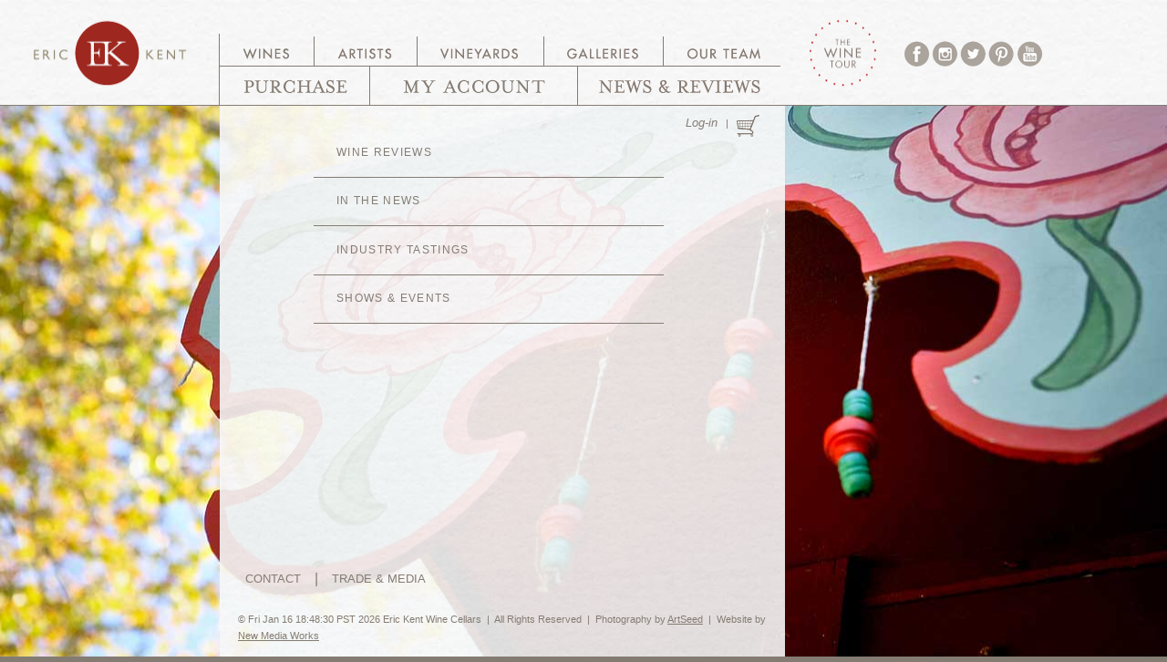

--- FILE ---
content_type: text/html;charset=UTF-8
request_url: https://www.erickentwines.com/pages/news-reviews/?shownav=news
body_size: 10944
content:
<!DOCTYPE HTML PUBLIC "-//W3C//DTD HTML 4.0 Transitional//EN">
<html>
<head>
<meta http-equiv="content-type" content="text/html; charset=UTF-8">
<title>Eric Kent Wine Cellars: Celebrating the Passions of Wine, Art, People and Life</title>
<meta name="Keywords" content="Eric, Kent, Winery, Cellars, Artist, Gallery, Events, Wine, Barrel, Tasting, Chardonnay, Pinot Noir, Russian River, Stiling, Vineyards, Sonoma County, California.">
<meta name="Description" content="Eric Kent Wine Cellars: Celebrating the Passions of Wine, Art, People and Life">
<meta name="Author" content="Gregory Hayes | New Media Works | www.newmediaworks.com">
<meta name="Robots" content="all">
<style type="text/css"> /* no */
BODY { background: #847c73 url(/pages/resources/images/Roofline-beads-bknd.jpg) left center fixed no-repeat;}
</style>
<link href="/assets/css/style.css?lastModified=1gvgojm" rel="stylesheet">
<script type="text/javascript" src="/assets/js/jquery-1.7.1.min.js"></script>
<script type="text/javascript" src="/assets/js/jquery.cookie.js"></script>
<script>
var shownDiv = "news"+"Div";
function showDiv(section, bodyBackground) {
$('#'+shownDiv).fadeOut(
50,
function() {
if(bodyBackground!=undefined && bodyBackground!="") document.body.style.backgroundImage = "url('" + bodyBackground + "')";
$('#'+section).fadeIn(50);
}
);
shownDiv = section;
}
function showTour(layout) {
if(layout=='artist') {
$('#winesTour').hide();
$('#artistTour').show();
$('#vineyardTour').hide();
} else if(layout=='vineyard') {
$('#winesTour').hide();
$('#artistTour').hide();
$('#vineyardTour').show();
} else {
$('#winesTour').show();
$('#artistTour').hide();
$('#vineyardTour').hide();
}
}
</script>
<script type="text/javascript"><!--
function toggleLinkIcon(linkElement, divElementName) {
var linkJQ = $(linkElement);
if (document.getElementById(divElementName).style.display == "none") {
document.getElementById(divElementName).style.display="block";
linkJQ.removeClass("linkIconClosed");
linkJQ.addClass("linkIconOpened");
} else {
document.getElementById(divElementName).style.display="none";
linkJQ.removeClass("linkIconOpened");
linkJQ.addClass("linkIconClosed");
}
}
// --></script>
<script type="text/javascript">
var _gaq = _gaq || [];
_gaq.push(['_setAccount', 'UA-29412125-1']);
_gaq.push(['_trackPageview']);
(function() {
var ga = document.createElement('script'); ga.type = 'text/javascript'; ga.async = true;
ga.src = ('https:' == document.location.protocol ? 'https://ssl' : 'http://www') + '.google-analytics.com/ga.js';
var s = document.getElementsByTagName('script')[0]; s.parentNode.insertBefore(ga, s);
})();
</script>
</head>
<body >
<div id="notFooterDiv">
<div id="bg_paper"></div>
<div id="topnav">
<div style="position:absolute; top:1px; left:0px; width:240px; height:115px;">
<a href="/"><img height=115 width=240 src="/assets/images/ek-logo-sub.gif" border=0 alt="Eric Kent Wine Cellars" title="Eric Kent Wine Cellars"></a>
</div>
<div id="winesTour" style="position:absolute; top:1px; left:856px; width:106px; height:115px;">
<script type="text/javascript">
<!--
wineTour1 = new Image()
wineTour1.src = "/assets/images/the-wine-tour1.gif"
wineTour2 = new Image()
wineTour2.src = "/assets/images/the-wine-tour2.gif"
// -->
</script>
<a href="/gallery/tour.jsp?catid=232" target="winetour" 
onMouseOver="document.getElementById('wineTour').src=wineTour2.src"
onMouseOut="document.getElementById('wineTour').src=wineTour1.src" ><img height=115 width=106 src="/assets/images/the-wine-tour1.gif" border=0 alt="The Wine Tour" title="The Wine Tour" id="wineTour" style="cursor: pointer;"></a>
</div>
<div style="position:absolute; top:37px; left:240px; width:104px; height:36px;">
<script>
wines1 = new Image();
wines1.src = "/assets/images/nav-wines1.gif";
wines2 = new Image();
wines2.src = "/assets/images/nav-wines2.gif";
var winesBackground = new Image();
winesBackground.src = "/shop/resources/images/default-background-image.jpg"
</script>
<a href="/shop/category.jsp?catid=20&amp;shownav=wines" onclick="showDiv(&#39;winesDiv&#39;, &quot;/shop/resources/images/default-background-image.jpg&quot;);&#xA;&#x9;showTour(&#39;wines&#39;);&#xA;&#x9;return false;" onmouseout="wines.src=wines1.src" onmouseover="wines.src=wines2.src"><img height=36 width=104 src="/assets/images/nav-wines1.gif" border=0 alt="Wines" title="Wines" name=wines></a>
</div>
<div style="position:absolute; top:37px; left:344px; width:113px; height:36px;">
<script>
artists1 = new Image();
artists1.src = "/assets/images/nav-artists1.gif";
artists2 = new Image();
artists2.src = "/assets/images/nav-artists2.gif";
var artistsBackground = new Image();
artistsBackground.src = "/pages/resources/images/Artists_bknd.jpg"
</script>
<a href="/pages/category.jsp?catid=47&amp;shownav=artist" onclick="showDiv(&#39;artistsDiv&#39;, &quot;/pages/resources/images/Artists_bknd.jpg&quot;);&#xA;&#x9;showTour(&#39;wines&#39;);&#xA;&#x9;return false;" onmouseout="artists.src=artists1.src" onmouseover="artists.src=artists2.src"><img height=36 width=113 src="/assets/images/nav-artists1.gif" border=0 alt="Artists" title="Artists" name=artists></a>
</div>
<div style="position:absolute; top:37px; left:457px; width:139px; height:36px;">
<script>
vineyards1 = new Image();
vineyards1.src = "/assets/images/nav-vineyards1.gif";
vineyards2 = new Image();
vineyards2.src = "/assets/images/nav-vineyards2.gif";
var vineyardsBackground = new Image();
vineyardsBackground.src = "/shop/resources/images/Vineyards_bknd.jpg"
</script>
<a href="/pages/category.jsp?catid=48&amp;shownav=vineyard" onclick="showDiv(&#39;vineyardsDiv&#39;, &quot;/shop/resources/images/Vineyards_bknd.jpg&quot;);&#xA;&#x9;showTour(&#39;wines&#39;);&#xA;&#x9;return false;" onmouseout="vineyards.src=vineyards1.src" onmouseover="vineyards.src=vineyards2.src"><img height=36 width=139 src="/assets/images/nav-vineyards1.gif" border=0 alt="Vineyards" title="Vineyards" name=vineyards></a>
</div>
<div style="position:absolute; top:37px; left:596px; width:131px; height:36px;">
<script>
galleries1 = new Image();
galleries1.src = "/assets/images/nav-galleries1.gif";
galleries2 = new Image();
galleries2.src = "/assets/images/nav-galleries2.gif";
var galleriesBackground = new Image();
galleriesBackground.src = "/gallery/resources/images/Octopus_bknd.jpg"
</script>
<a href="/gallery/index.jsp?catid=194&amp;shownav=galleries" onclick="showDiv(&#39;galleriesDiv&#39;, &quot;/gallery/resources/images/Octopus_bknd.jpg&quot;);&#xA;&#x9;showTour(&#39;wines&#39;);&#xA;&#x9;return false;" onmouseout="galleries.src=galleries1.src" onmouseover="galleries.src=galleries2.src"><img height=36 width=131 src="/assets/images/nav-galleries1.gif" border=0 alt="Galleries" title="Galleries" name=galleries></a>
</div>
<div style="position:absolute; top:37px; left:727px; width:129px; height:36px">
<script>
team1 = new Image();
team1.src = "/assets/images/nav-team1.gif";
team2 = new Image();
team2.src = "/assets/images/nav-team2.gif";
var teamBackground = new Image();
teamBackground.src = "/pages/resources/images/Bottling1_bknd.jpg"
</script>
<a href="/pages/category.jsp?catid=236&amp;shownav=team" onclick="showDiv(&#39;teamDiv&#39;, &quot;/pages/resources/images/Bottling1_bknd.jpg&quot;);&#xA;&#x9;showTour(&#39;wines&#39;);&#xA;&#x9;return false;" onmouseout="team.src=team1.src" onmouseover="team.src=team2.src"><img height=36 width=129 src="/assets/images/nav-team1.gif" border=0 alt="Team" title="Team" name=team></a>
</div>
<div style="position:absolute; top:73px; left:240px; width:165px; height:43px;">
<script>
purchase1 = new Image();
purchase1.src = "/assets/images/nav-purchase1.gif";
purchase2 = new Image();
purchase2.src = "/assets/images/nav-purchase2.gif";
var purchaseBackground = new Image();
purchaseBackground.src = "/pages/resources/images/2012spring_bottles.jpg"
</script>
<a href="/shop" onmouseout="purchase.src=purchase1.src" onmouseover="purchase.src=purchase2.src"><img height=43 width=165 src="/assets/images/nav-purchase1.gif" border=0 alt="Purchase" title="Purchase" name=purchase></a>
</div>
<div style="position:absolute; top:73px; left:405px; width:228px; height:43px;">
<script>
account1 = new Image();
account1.src = "/assets/images/nav-account1.gif";
account2 = new Image();
account2.src = "/assets/images/nav-account2.gif";
</script>
<script>
var accountBackground = new Image();
accountBackground.src = "/pages/resources/images/tank_sweat_bknd.jpg"
</script>
<a href="https://www.erickentwines.com/account/index.jsp?catid=46&amp;shownav=account" onclick="showDiv(&#39;accountDiv&#39;, &quot;/pages/resources/images/tank_sweat_bknd.jpg&quot;);&#xA;&#x9;showTour(&#39;wines&#39;);&#xA;&#x9;return false;" onmouseout="account.src=account1.src" onmouseover="account.src=account2.src"><img height=43 width=228 src="/assets/images/nav-account1.gif" border=0 alt="Account" title="Account" name=account></a>
</div>
<div style="position:absolute; top:73px; left:633px; width:223px; height:43px;">
<script>
news1 = new Image();
news1.src = "/assets/images/nav-news1.gif";
news2 = new Image();
news2.src = "/assets/images/nav-news2.gif";
var newsBackground = new Image();
newsBackground.src = "/pages/resources/images/Roofline-beads-bknd.jpg"
</script>
<a href="/pages/category.jsp?catid=49&amp;shownav=news" onclick="showDiv(&#39;newsDiv&#39;, &quot;/pages/resources/images/Roofline-beads-bknd.jpg&quot;);&#xA;&#x9;showTour(&#39;wines&#39;);&#xA;&#x9;return false;" onmouseout="news.src=news1.src" onmouseover="news.src=news2.src"><img height=43 width=223 src="/assets/images/nav-news1.gif" border=0 alt="News" title="News" name=news></a>
</div>
<div style="position:absolute; top:37px; left:962px; width:59px; height:79px;">
<a href="https://www.facebook.com/pages/Eric-Kent-Wine-Cellars/18218166183" target="facebook"><img height=79 width=59 src="/assets/images/nav-sub-facebook.png" border=0 alt="Facebook" title="Facebook"></a>
</div>
<div style="position:absolute; top:37px; left:1021px; width:31px; height:79px;">
<a href="https://www.instagram.com/erickentwines/" target="instagram"><img height=79 width=31 src="/assets/images/nav-sub-instagram.png" border=0 alt="Instagram" title="Instagram"></a>
</div>
<div style="position:absolute; top:37px; left:1052px; width:31px; height:79px;">
<a href="https://www.twitter.com/EricKentWines" target="twitter"><img height=79 width=31 src="/assets/images/nav-sub-twitter.png" border=0 alt="Twitter" title="Twitter"></a>
</div>
<div style="position:absolute; top:37px; left:1083px; width:31px; height:79px;">
<a href="https://www.pinterest.com/erickentwines/" target="pinterest"><img height=79 width=31 src="/assets/images/nav-sub-pinterest.png" border=0 alt="Pinterest" title="Pinterest"></a>
</div>
<div style="position:absolute; top:37px; left:1114px; width:29px; height:79px;">
<a href="https://www.youtube.com/channel/UCMHYVHqcTLZQKhOAju-Q3gQ" target="youtube"><img height=79 width=29 src="/assets/images/nav-sub-youtube.png" border=0 alt="YouTube" title="YouTube"></a>
</div>
</div>
<div id="logIn">
<p style="text-align:right; font-size:8pt; color:rgb(132,124,115); margin-right:28px; margin-top: 10px" >
<i><a href="/shop/login.jsp" class=login>Log-in</a></i>
&nbsp;&nbsp;|&nbsp;&nbsp;<img src="/assets/images/shopping-cart.png" alt="Basket" title="Basket" align="right" />
</p>
</div>
<div id="contentarea">
<div id="contents">
<div id="contentDiv" style="display:none">
<table border=0 cellspacing=0 cellpadding=0 width=540 >
<tr valign=top align=left>
<td width=540 class="TextObject">
<table width="245" align=left border=0 cellspacing=0 cellpadding=0 style="margin-right: 20px; margin-bottom: 10px;" >
<tr>
<td align="LEFT">
<img height=250 width=245 src="/pages/resources/images/news.jpg" vspace=0 hspace=0 border=0 alt="News &amp; Reviews" title="News &amp; Reviews" />
</td>
</tr>
</table>
<img height=50 width=20 src="/assets/images/autogen/clearpixel.gif" vspace=0 hspace=0 align="TOP" border=0 alt="" />
<h1>News & Reviews</h1>
<p>Visit Events Content</p>
</td>
</tr>
</table>
</div>
<div id="winesDiv" style="display:none" >
<table border=0 cellspacing=0 cellpadding=0 width=540 >
<tr valign=top align=left>
<td width=540 class="TextObject">
<ul>
<h3 class="nav"><a class="linkIconClosed" href="/shop/the-ek-wine-story/" title="The EK Wine Story">The EK Wine Story</a></h3>	
<img class="nav-line" src="/assets/images/nav-line.gif" vspace=0 hspace=0 border=0 alt="The EK Wine Story" title="The EK Wine Story">
</ul>
<ul>
<h3 class="nav"><a href="/shop/" class="linkIconClosed">EK Special Order Store</a></h3>	
<img class="nav-line" src="/assets/images/nav-line.gif" vspace=0 hspace=0 border=0 alt="EK Special Order Store" title="EK Special Order Store">
</ul>
<ul><h3 class="nav"><a href="#" onclick="toggleLinkIcon(this, 'div155'); return false;" class="linkIconClosed">Past Vintage Releases</a></h3>
<div id="div155" style="display:none; " >
<ul>
<li><a href="#" onclick="toggleLinkIcon(this, 'div469'); return false;" class="linkIconClosed">2021</a>
<div id="div469" style="display:none; " >
<ul>
<li><a href="/shop/item.jsp?itemid=2265&amp;catid=469" class="subNav">2021 Sonoma Coast Rosé</a>
<li><a href="/shop/item.jsp?itemid=2266&amp;catid=469" class="subNav">2021 Cuvée Renee Sauvignon Blanc</a>
<li><a href="/shop/item.jsp?itemid=2322&amp;catid=469" class="subNav">2021 Small Town Pinot Noir - SOLD OUT</a>
<li><a href="/shop/item.jsp?itemid=2344&amp;catid=469" class="subNav">2021 The Barrel Climber Chardonnay</a>
<li><a href="/shop/item.jsp?itemid=2323&amp;catid=469" class="subNav">2021 Sascha Marie Pinot Noir</a>
<li><a href="/shop/item.jsp?itemid=2342&amp;catid=469" class="subNav">2021 Stiling Vineyard Pinot Noir</a>
<li><a href="/shop/item.jsp?itemid=2343&amp;catid=469" class="subNav">2021 The Barrel Climber Pinot Noir</a>
<li><a href="/shop/item.jsp?itemid=2321&amp;catid=469" class="subNav">2021 Sangiacomo Green Acres Chardonnay</a>
<li><a href="/shop/item.jsp?itemid=2339&amp;catid=469" class="subNav">2021 The Barrel Climber Sauvignon Blanc</a>
<li><a href="/shop/item.jsp?itemid=2345&amp;catid=469" class="subNav">2021 Kalen's Big Blend Syrah</a>
<li><a href="/shop/item.jsp?itemid=2324&amp;catid=469" class="subNav">2021 The Pianist Pinot Noir</a>
</ul>
<li><a href="#" onclick="toggleLinkIcon(this, 'div370'); return false;" class="linkIconClosed">2020</a>
<div id="div370" style="display:none; " >
<ul>
<li><a href="/shop/item.jsp?itemid=2272&amp;catid=370" class="subNav">2020 1 KM West Chardonnay</a>
<li><a href="/shop/item.jsp?itemid=2273&amp;catid=370" class="subNav">2020 The Barrel Climber Chardonnay</a>
<li><a href="/shop/item.jsp?itemid=2274&amp;catid=370" class="subNav">2020 The Barrel Climber Sauvignon Blanc</a>
<li><a href="/shop/item.jsp?itemid=2275&amp;catid=370" class="subNav">2020 Stiling Vineyard Pinot Noir - SOLD OUT</a>
<li><a href="/shop/item.jsp?itemid=2270&amp;catid=370" class="subNav">2020 Luke's Grove Chardonnay</a>
<li><a href="/shop/item.jsp?itemid=2271&amp;catid=370" class="subNav">2020 Sangiacomo Green Acres Chardonnay</a>
<li><a href="/shop/item.jsp?itemid=2088&amp;catid=370" class="subNav">2020 Cuvée Renee Sauvignon Blanc- SOLD OUT</a>
<li><a href="/shop/item.jsp?itemid=2341&amp;catid=370" class="subNav">2020 Stiling Vineyard Chardonnay - SOLD OUT</a>
<li><a href="/shop/item.jsp?itemid=2089&amp;catid=370" class="subNav">2020 Sonoma Coast Rosé- SOLD OUT</a>
</ul>
<li><a href="#" onclick="toggleLinkIcon(this, 'div369'); return false;" class="linkIconClosed">2019</a>
<div id="div369" style="display:none; " >
<ul>
<li><a href="/shop/item.jsp?itemid=2277&amp;catid=369" class="subNav">2019 Autumn Moon Cabernet Sauvignon</a>
<li><a href="/shop/item.jsp?itemid=2157&amp;catid=369" class="subNav">2019 Stiling Vineyard Pinot Noir - MAGNUM</a>
<li><a href="/shop/item.jsp?itemid=2105&amp;catid=369" class="subNav">2019 Appellation Series Pinot Noir Carneros - SOLD OUT</a>
<li><a href="/shop/item.jsp?itemid=2084&amp;catid=369" class="subNav">2019 Small Town Pinot Noir - SOLD OUT</a>
<li><a href="/shop/item.jsp?itemid=2085&amp;catid=369" class="subNav">2019 Sascha Marie Pinot Noir</a>
<li><a href="/shop/item.jsp?itemid=2107&amp;catid=369" class="subNav">2019 The Barrel Climber Chardonnay- SOLD OUT</a>
<li><a href="/shop/item.jsp?itemid=2086&amp;catid=369" class="subNav">2019 Luke's Grove Chardonnay - SOLD OUT</a>
<li><a href="/shop/item.jsp?itemid=2108&amp;catid=369" class="subNav">2019 Stiling Vineyard Pinot Noir</a>
<li><a href="/shop/item.jsp?itemid=2109&amp;catid=369" class="subNav">2019 The Barrel Climber Pinot Noir</a>
<li><a href="/shop/item.jsp?itemid=2026&amp;catid=369" class="subNav">2019 Cuvée Renee Sauvignon Blanc - SOLD OUT</a>
<li><a href="/shop/item.jsp?itemid=2110&amp;catid=369" class="subNav">2019 The Barrel Climber Sauvignon Blanc</a>
<li><a href="/shop/item.jsp?itemid=2027&amp;catid=369" class="subNav">2019 Sonoma Coast Rosé - SOLD OUT</a>
<li><a href="/shop/item.jsp?itemid=2111&amp;catid=369" class="subNav">2019 Atoosa's Vineyard Syrah</a>
<li><a href="/shop/item.jsp?itemid=2112&amp;catid=369" class="subNav">2019 Kalen's Big Boy Blend Syrah</a>
<li><a href="/shop/item.jsp?itemid=2090&amp;catid=369" class="subNav">2019 The Pianist Pinot Noir - SOLD OUT</a>
</ul>
<li><a href="#" onclick="toggleLinkIcon(this, 'div368'); return false;" class="linkIconClosed">2018</a>
<div id="div368" style="display:none; " >
<ul>
<li><a href="/shop/item.jsp?itemid=2017&amp;catid=368" class="subNav">2018 Appellation Series Sauvignon Blanc - SOLD OUT</a>
<li><a href="/shop/item.jsp?itemid=2019&amp;catid=368" class="subNav">2018 Appellation Series Sonoma Coast Pinot - SOLD OUT</a>
<li><a href="/shop/item.jsp?itemid=2020&amp;catid=368" class="subNav">2018 Appellation Series Chardonnay - SOLD OUT</a>
<li><a href="/shop/item.jsp?itemid=2161&amp;catid=368" class="subNav">2018 Autumn Moon Cabernet Sauvignon</a>
<li><a href="/shop/item.jsp?itemid=2022&amp;catid=368" class="subNav">2018 Small Town Pinot Noir - SOLD OUT</a>
<li><a href="/shop/item.jsp?itemid=2046&amp;catid=368" class="subNav">2018 1 KM West Chardonnay</a>
<li><a href="/shop/item.jsp?itemid=2023&amp;catid=368" class="subNav">2018 Sascha Marie Pinot Noir</a>
<li><a href="/shop/item.jsp?itemid=2048&amp;catid=368" class="subNav">2018 Stiling Vineyard Pinot Noir - SOLD OUT</a>
<li><a href="/shop/item.jsp?itemid=2024&amp;catid=368" class="subNav">2018 Luke's Grove Chardonnay - SOLD OUT</a>
<li><a href="/shop/item.jsp?itemid=2049&amp;catid=368" class="subNav">2018 The Barrel Climber Pinot Noir</a>
<li><a href="/shop/item.jsp?itemid=2025&amp;catid=368" class="subNav">2018 Sangiacomo Green Acres Chardonnay - SOLD OUT</a>
<li><a href="/shop/item.jsp?itemid=2050&amp;catid=368" class="subNav">2018 The Barrel Climber Sauvignon Blanc</a>
<li><a href="/shop/item.jsp?itemid=1960&amp;catid=368" class="subNav">2018 Cuvée Renee Sauvignon Blanc- SOLD OUT</a>
<li><a href="/shop/item.jsp?itemid=2051&amp;catid=368" class="subNav">2018 Atoosa's Vineyard Syrah</a>
<li><a href="/shop/item.jsp?itemid=1961&amp;catid=368" class="subNav">2018 Sonoma Coast Rosé - SOLD OUT</a>
<li><a href="/shop/item.jsp?itemid=2052&amp;catid=368" class="subNav">2018 Kalen's Big Boy Blend Syrah</a>
<li><a href="/shop/item.jsp?itemid=2028&amp;catid=368" class="subNav">2018 The Pianist Pinot Noir</a>
<li><a href="/shop/item.jsp?itemid=2113&amp;catid=368" class="subNav">2018 The Barrel Climber Red Blend</a>
<li><a href="/shop/item.jsp?itemid=2053&amp;catid=368" class="subNav">2018 Flora Marie Grenache</a>
<li><a href="/shop/item.jsp?itemid=2091&amp;catid=368" class="subNav">2018 Las Madres Vineyard Syrah</a>
</ul>
<li><a href="#" onclick="toggleLinkIcon(this, 'div367'); return false;" class="linkIconClosed">2017</a>
<div id="div367" style="display:none; " >
<ul>
<li><a href="/shop/item.jsp?itemid=2018&amp;catid=367" class="subNav">2017 Appellation Series Untethered Red Blend - SOLD OUT</a>
<li><a href="/shop/item.jsp?itemid=1956&amp;catid=367" class="subNav">2017 Small Town Pinot Noir</a>
<li><a href="/shop/item.jsp?itemid=1980&amp;catid=367" class="subNav">2017 1 KM West Chardonnay</a>
<li><a href="/shop/item.jsp?itemid=1957&amp;catid=367" class="subNav">2017 Sascha Marie Pinot Noir</a>
<li><a href="/shop/item.jsp?itemid=1981&amp;catid=367" class="subNav">2017 The Barrel Climber Chardonnay</a>
<li><a href="/shop/item.jsp?itemid=1958&amp;catid=367" class="subNav">2017 Luke's Grove Chardonnay- SOLD OUT</a>
<li><a href="/shop/item.jsp?itemid=1982&amp;catid=367" class="subNav">2017 Stiling Vineyard Pinot Noir</a>
<li><a href="/shop/item.jsp?itemid=1959&amp;catid=367" class="subNav">2017 Sangiacomo Green Acres Chardonnay</a>
<li><a href="/shop/item.jsp?itemid=1983&amp;catid=367" class="subNav">2017 The Barrel Climber Pinot Noir</a>
<li><a href="/shop/item.jsp?itemid=1986&amp;catid=367" class="subNav">2017 The Barrel Climber Sauvignon Blanc</a>
<li><a href="/shop/item.jsp?itemid=1901&amp;catid=367" class="subNav">2017 Cuvée Renee Sauvignon Blanc - SOLD OUT</a>
<li><a href="/shop/item.jsp?itemid=1984&amp;catid=367" class="subNav">2017 Atoosa's Vineyard Syrah</a>
<li><a href="/shop/item.jsp?itemid=1902&amp;catid=367" class="subNav">2017 Sonoma Coast Rosé - SOLD OUT</a>
<li><a href="/shop/item.jsp?itemid=1985&amp;catid=367" class="subNav">2017 Kalen's Big Boy Blend Syrah</a>
<li><a href="/shop/item.jsp?itemid=1962&amp;catid=367" class="subNav">2017 The Pianist Pinot Noir</a>
<li><a href="/shop/item.jsp?itemid=2029&amp;catid=367" class="subNav">2017 Las Madres Vineyard Syrah</a>
</ul>
<li><a href="#" onclick="toggleLinkIcon(this, 'div366'); return false;" class="linkIconClosed">2016</a>
<div id="div366" style="display:none; " >
<ul>
<li><a href="/shop/item.jsp?itemid=1917&amp;catid=366" class="subNav">2016 The Barrel Climber Sauvignon Blanc - SOLD OUT</a>
<li><a href="/shop/item.jsp?itemid=1897&amp;catid=366" class="subNav">2016 Small Town Pinot Noir</a>
<li><a href="/shop/item.jsp?itemid=1918&amp;catid=366" class="subNav">2016 1 KM West Chardonnay</a>
<li><a href="/shop/item.jsp?itemid=1898&amp;catid=366" class="subNav">2016 Sascha Marie Pinot Noir- SOLD OUT</a>
<li><a href="/shop/item.jsp?itemid=1919&amp;catid=366" class="subNav">2016 The Barrel Climber Chardonnay</a>
<li><a href="/shop/item.jsp?itemid=1920&amp;catid=366" class="subNav">2016 Stiling Vineyard Pinot Noir</a>
<li><a href="/shop/item.jsp?itemid=1899&amp;catid=366" class="subNav">2016 Luke's Grove Chardonnay- SOLD OUT</a>
<li><a href="/shop/item.jsp?itemid=1922&amp;catid=366" class="subNav">2016 The Barrel Climber Pinot Noir</a>
<li><a href="/shop/item.jsp?itemid=1900&amp;catid=366" class="subNav">2016 Sangiacomo Green Acres Chardonnay</a>
<li><a href="/shop/item.jsp?itemid=1923&amp;catid=366" class="subNav">2016 Steel Plow Vineyard Grenache - SOLD OUT</a>
<li><a href="/shop/item.jsp?itemid=1810&amp;catid=366" class="subNav">2016 Cuvée Renee Sauvignon Blanc - SOLD OUT</a>
<li><a href="/shop/item.jsp?itemid=1924&amp;catid=366" class="subNav">2016 Atoosa's Vineyard Syrah</a>
<li><a href="/shop/item.jsp?itemid=1811&amp;catid=366" class="subNav">2016 Sonoma Coast Rosé - SOLD OUT</a>
<li><a href="/shop/item.jsp?itemid=1925&amp;catid=366" class="subNav">2016 Kalen's Big Boy Blend Syrah</a>
<li><a href="/shop/item.jsp?itemid=1903&amp;catid=366" class="subNav">2016 The Pianist Pinot Noir - SOLD OUT</a>
<li><a href="/shop/item.jsp?itemid=1964&amp;catid=366" class="subNav">2016 Las Madres Vineyard Syrah</a>
</ul>
<li><a href="#" onclick="toggleLinkIcon(this, 'div365'); return false;" class="linkIconClosed">2015</a>
<div id="div365" style="display:none; " >
<ul>
<li><a href="/shop/item.jsp?itemid=2079&amp;catid=365" class="subNav">2015 The Barrel Climber Chardonnay - MAGNUM</a>
<li><a href="/shop/item.jsp?itemid=1825&amp;catid=365" class="subNav">2015 The Barrel Climber Sauvignon Blanc - SOLD OUT</a>
<li><a href="/shop/item.jsp?itemid=1971&amp;catid=365" class="subNav">2015 The Pianist Pinot Noir - SOLD OUT</a>
<li><a href="/shop/item.jsp?itemid=1806&amp;catid=365" class="subNav">2015 Small Town Pinot Noir</a>
<li><a href="/shop/item.jsp?itemid=1870&amp;catid=365" class="subNav">2015 1 KM West Chardonnay - SOLD OUT</a>
<li><a href="/shop/item.jsp?itemid=1869&amp;catid=365" class="subNav">2015 The Barrel Climber Chardonnay</a>
<li><a href="/shop/item.jsp?itemid=1807&amp;catid=365" class="subNav">2015 Sascha Marie Pinot Noir - SOLD OUT</a>
<li><a href="/shop/item.jsp?itemid=1808&amp;catid=365" class="subNav">2015 Luke's Grove Chardonnay - SOLD OUT</a>
<li><a href="/shop/item.jsp?itemid=1872&amp;catid=365" class="subNav">2015 Stiling Vineyard Pinot Noir</a>
<li><a href="/shop/item.jsp?itemid=1809&amp;catid=365" class="subNav">2015 Green Acres Hill Chardonnay - SOLD OUT</a>
<li><a href="/shop/item.jsp?itemid=1885&amp;catid=365" class="subNav">2015 The Barrel Climber Pinot Noir - SOLD OUT</a>
<li><a href="/shop/item.jsp?itemid=1745&amp;catid=365" class="subNav">2015 Cuvée Renee Sauvignon Blanc - SOLD OUT</a>
<li><a href="/shop/item.jsp?itemid=1873&amp;catid=365" class="subNav">2015 Steel Plow Vineyard Grenache - SOLD OUT</a>
<li><a href="/shop/item.jsp?itemid=1746&amp;catid=365" class="subNav">2015 Sonoma Coast Rosé - SOLD OUT</a>
<li><a href="/shop/item.jsp?itemid=1874&amp;catid=365" class="subNav">2015 Atoosa's Vineyard Syrah</a>
<li><a href="/shop/item.jsp?itemid=1875&amp;catid=365" class="subNav">2015 Kalen's Big Boy Blend Syrah</a>
<li><a href="/shop/item.jsp?itemid=1904&amp;catid=365" class="subNav">2015 Las Madres Vineyard Syrah</a>
</ul>
<li><a href="#" onclick="toggleLinkIcon(this, 'div364'); return false;" class="linkIconClosed">2014</a>
<div id="div364" style="display:none; " >
<ul>
<li><a href="/shop/item.jsp?itemid=1942&amp;catid=364" class="subNav">2014 Las Madres Vineyard Syrah - SOLD OUT</a>
<li><a href="/shop/item.jsp?itemid=1743&amp;catid=364" class="subNav">2014 Small Town Pinot Noir - SOLD OUT</a>
<li><a href="/shop/item.jsp?itemid=1762&amp;catid=364" class="subNav">2014 1 KM West Chardonnay - SOLD OUT</a>
<li><a href="/shop/item.jsp?itemid=1744&amp;catid=364" class="subNav">2014 Sascha Marie Pinot Noir</a>
<li><a href="/shop/item.jsp?itemid=1766&amp;catid=364" class="subNav">2014 The Barrel Climber Chardonnay - SOLD OUT</a>
<li><a href="/shop/item.jsp?itemid=1741&amp;catid=364" class="subNav">2014 Luke's Grove Chardonnay - SOLD OUT</a>
<li><a href="/shop/item.jsp?itemid=1763&amp;catid=364" class="subNav">2014 Stiling Vineyard Pinot Noir - SOLD OUT</a>
<li><a href="/shop/item.jsp?itemid=1742&amp;catid=364" class="subNav">2014 Green Acres Hill Chardonnay - SOLD OUT</a>
<li><a href="/shop/item.jsp?itemid=1768&amp;catid=364" class="subNav">2014 The Barrel Climber Pinot Noir - SOLD OUT</a>
<li><a href="/shop/item.jsp?itemid=1674&amp;catid=364" class="subNav">2014 Cuvée Renee Sauvignon Blanc - SOLD OUT</a>
<li><a href="/shop/item.jsp?itemid=1767&amp;catid=364" class="subNav">2014 Steel Plow Vineyard Grenache - SOLD OUT</a>
<li><a href="/shop/item.jsp?itemid=1675&amp;catid=364" class="subNav">2014 Sonoma Coast Rosé - SOLD OUT</a>
<li><a href="/shop/item.jsp?itemid=1765&amp;catid=364" class="subNav">2014 Atoosa's Vineyard Syrah</a>
<li><a href="/shop/item.jsp?itemid=1748&amp;catid=364" class="subNav">2014 The Pianist Pinot Noir - SOLD OUT</a>
<li><a href="/shop/item.jsp?itemid=1764&amp;catid=364" class="subNav">2014 Kalen's Big Boy Blend Syrah</a>
</ul>
<li><a href="#" onclick="toggleLinkIcon(this, 'div281'); return false;" class="linkIconClosed">2013</a>
<div id="div281" style="display:none; " >
<ul>
<li><a href="/shop/item.jsp?itemid=2080&amp;catid=281" class="subNav">2013 Las Madres Vineyard Syrah - MAGNUM</a>
<li><a href="/shop/item.jsp?itemid=1672&amp;catid=281" class="subNav">2013 Small Town Pinot Noir - SOLD OUT</a>
<li><a href="/shop/item.jsp?itemid=1705&amp;catid=281" class="subNav">2013 Kalen's Big Boy Blend Syrah - SOLD OUT</a>
<li><a href="/shop/item.jsp?itemid=1673&amp;catid=281" class="subNav">2013 Sascha Marie Pinot Noir - SOLD OUT</a>
<li><a href="/shop/item.jsp?itemid=1670&amp;catid=281" class="subNav">2013 Russian River Valley Chardonnay - SOLD OUT</a>
<li><a href="/shop/item.jsp?itemid=1702&amp;catid=281" class="subNav">2013 Stiling Vineyard Pinot Noir - SOLD OUT</a>
<li><a href="/shop/item.jsp?itemid=1671&amp;catid=281" class="subNav">2013 Green Acres Hill Chardonnay - SOLD OUT</a>
<li><a href="/shop/item.jsp?itemid=1703&amp;catid=281" class="subNav">2013 Sonoma Coast Chardonnay - SOLD OUT</a>
<li><a href="/shop/item.jsp?itemid=1408&amp;catid=281" class="subNav">2013 Cuvée Renee Sauvignon Blanc - SOLD OUT</a>
<li><a href="/shop/item.jsp?itemid=1706&amp;catid=281" class="subNav">2013 Russian River Valley Syrah - SOLD OUT</a>
<li><a href="/shop/item.jsp?itemid=1409&amp;catid=281" class="subNav">2013 Sonoma Coast Rosé - SOLD OUT</a>
<li><a href="/shop/item.jsp?itemid=1707&amp;catid=281" class="subNav">2013 The Barrel Climber Pinot Noir - SOLD OUT</a>
<li><a href="/shop/item.jsp?itemid=1704&amp;catid=281" class="subNav">2013 Las Madres Vineyard Syrah - SOLD OUT</a>
</ul>
<li><a href="#" onclick="toggleLinkIcon(this, 'div280'); return false;" class="linkIconClosed">2012</a>
<div id="div280" style="display:none; " >
<ul>
<li><a href="/shop/item.jsp?itemid=1616&amp;catid=280" class="subNav">2012 Kalen's Big Boy Blend Syrah - SOLD OUT</a>
<li><a href="/shop/item.jsp?itemid=1617&amp;catid=280" class="subNav">2012 Las Madres Vineyard Syrah - SOLD OUT</a>
<li><a href="/shop/item.jsp?itemid=1407&amp;catid=280" class="subNav">2012 Sascha Marie Pinot Noir - SOLD OUT</a>
<li><a href="/shop/item.jsp?itemid=1615&amp;catid=280" class="subNav">2012 Stiling Vineyard Pinot Noir - SOLD OUT</a>
<li><a href="/shop/item.jsp?itemid=1405&amp;catid=280" class="subNav">2012 Russian River Valley Chardonnay - SOLD OUT</a>
<li><a href="/shop/item.jsp?itemid=1614&amp;catid=280" class="subNav">2012 Sonoma Coast Chardonnay - SOLD OUT</a>
<li><a href="/shop/item.jsp?itemid=1404&amp;catid=280" class="subNav">2012 Green Acres Hill Chardonnay - SOLD OUT</a>
<li><a href="/shop/item.jsp?itemid=1309&amp;catid=280" class="subNav">2012 Cuvée Renee Sauvignon Blanc - SOLD OUT</a>
<li><a href="/shop/item.jsp?itemid=1618&amp;catid=280" class="subNav">2012 The Barrel Climber Syrah - SOLD OUT</a>
<li><a href="/shop/item.jsp?itemid=1307&amp;catid=280" class="subNav">2012 Sonoma Coast Rosé - SOLD OUT</a>
</ul>
<li><a href="#" onclick="toggleLinkIcon(this, 'div249'); return false;" class="linkIconClosed">2011</a>
<div id="div249" style="display:none; " >
<ul>
<li><a href="/shop/item.jsp?itemid=1377&amp;catid=249" class="subNav">2011 Kalen's Big Boy Blend Syrah - SOLD OUT</a>
<li><a href="/shop/item.jsp?itemid=1301&amp;catid=249" class="subNav">2011 Small Town Pinot Noir - SOLD OUT</a>
<li><a href="/shop/item.jsp?itemid=1378&amp;catid=249" class="subNav">2011 Las Madres Vineyard Syrah - SOLD OUT</a>
<li><a href="/shop/item.jsp?itemid=1303&amp;catid=249" class="subNav">2011 Russian River Valley Chardonnay - SOLD OUT</a>
<li><a href="/shop/item.jsp?itemid=1376&amp;catid=249" class="subNav">2011 Stiling VIneyard Pinot Noir - SOLD OUT</a>
<li><a href="/shop/item.jsp?itemid=1305&amp;catid=249" class="subNav">2011 Green Acres Hill Chardonnay - SOLD OUT</a>
<li><a href="/shop/item.jsp?itemid=1379&amp;catid=249" class="subNav">2011 Sonoma Coast Chardonnay - SOLD OUT</a>
<li><a href="/shop/item.jsp?itemid=1380&amp;catid=249" class="subNav">2011 The Barrel Climber Grenache - SOLD OUT</a>
<li><a href="/shop/item.jsp?itemid=1050&amp;catid=249" class="subNav">2011 Sonoma Coast Rosé - SOLD OUT</a>
</ul>
<li><a href="#" onclick="toggleLinkIcon(this, 'div248'); return false;" class="linkIconClosed">2010</a>
<div id="div248" style="display:none; " >
<ul>
<li><a href="/shop/item.jsp?itemid=1045&amp;catid=248" class="subNav">2010 Small Town Pinot Noir - SOLD OUT</a>
<li><a href="/shop/item.jsp?itemid=1192&amp;catid=248" class="subNav">2010 Kalen's Big Boy Blend Syrah - SOLD OUT</a>
<li><a href="/shop/item.jsp?itemid=1047&amp;catid=248" class="subNav">2010 Sascha Marie Pinot Noir - SOLD OUT</a>
<li><a href="/shop/item.jsp?itemid=1240&amp;catid=248" class="subNav">2010 Las Madres Vineyard Syrah - SOLD OUT</a>
<li><a href="/shop/item.jsp?itemid=1048&amp;catid=248" class="subNav">2010 Russian River Valley Chardonnay - SOLD OUT</a>
<li><a href="/shop/item.jsp?itemid=1242&amp;catid=248" class="subNav">2010 Stiling Vineyard Pinot Noir - SOLD OUT</a>
<li><a href="/shop/item.jsp?itemid=1049&amp;catid=248" class="subNav">2010 Green Acres Hill Chardonnay - SOLD OUT</a>
<li><a href="/shop/item.jsp?itemid=1243&amp;catid=248" class="subNav">2010 Sonoma Coast Chardonnay - SOLD OUT</a>
<li><a href="/shop/item.jsp?itemid=1244&amp;catid=248" class="subNav">2010 The Barrel Climber Chardonnay - SOLD OUT</a>
</ul>
<li><a href="#" onclick="toggleLinkIcon(this, 'div204'); return false;" class="linkIconClosed">2003 to 2009 - ARCHIVED</a>
<div id="div204" style="display:none; " >
<ul>
</ul>
</ul>
<br/>
</div>
<img class="nav-line" src="/assets/images/nav-line.gif" vspace=0 hspace=0 border=0 alt="Past Vintage Releases" title="Past Vintage Releases">
</ul>
<ul><h3 class="nav"><a href="#" onclick="toggleLinkIcon(this, 'div247'); return false;" class="linkIconClosed">When to Drink</a></h3>
<div id="div247" style="display:none; margin-bottom: 20px; margin-left: 25px; margin-right: 20px;" >
<blockquote><h3>PLEASE REFER TO DRINKING WINDOWS FOR EACH WINE<br /></h3></blockquote><br/><br/>
</div>
<img class="nav-line" src="/assets/images/nav-line.gif" vspace=0 hspace=0 border=0 alt="When to Drink" title="When to Drink">
</ul>
<ul><h3 class="nav"><a href="/gallery/tour.jsp?catid=232" target="winetour" class="linkIconClosed">The Wine Tour</a></h3>
<div id="div232" style="display:none; margin-bottom: 20px; margin-left: 25px; margin-right: 20px;" >
</div>
<img class="nav-line" src="/assets/images/nav-line.gif" vspace=0 hspace=0 border=0 alt="The Wine Tour" title="The Wine Tour">
</ul>
</td>
</tr>
</table>
</div>
<!-- when the wines image is clicked show this div and make the other go away. -->
<div id="artistsDiv" style="display:none" >
<table border=0 cellspacing=0 cellpadding=0 width=540>
<tr valign=top align=left>
<td width=540 class="TextObject">
<ul>
<h3 class="nav"><a href="/pages/category.jsp?catid=47" class="linkIconClosed">The EK Art Story</a></h3>	
<img class="nav-line" src="/assets/images/nav-line.gif" vspace=0 hspace=0 border=0 alt="The EK Art Story" title="The EK Art Story">
</ul>
<ul><h3 class="nav"><a href="#" onclick="toggleLinkIcon(this, 'div134'); return false;" class="linkIconClosed">2023 SPRING RELEASE ARTISTS</a></h3>
<div id="div134" style="display:none; " >
<ul>
<li><a href="/pages/item.jsp?itemid=2325&amp;catid=134" class="subNav">Dr. Orin Carpenter</a>
<li><a href="/pages/item.jsp?itemid=1685&amp;catid=134" class="subNav">Jo James</a>
<li><a href="/pages/item.jsp?itemid=1681&amp;catid=134" class="subNav">Yellena James</a>
<li><a href="/pages/item.jsp?itemid=1684&amp;catid=134" class="subNav">Mel Kadel</a>
<li><a href="/pages/item.jsp?itemid=1682&amp;catid=134" class="subNav">Vanessa Marsh</a>
<li><a href="/pages/item.jsp?itemid=1683&amp;catid=134" class="subNav">Kelly Puissegur</a>
<li><a href="/pages/item.jsp?itemid=1686&amp;catid=134" class="subNav">Valerie Savarie</a>
</ul>
<br/>
</div>
<img class="nav-line" src="/assets/images/nav-line.gif" vspace=0 hspace=0 border=0 alt="2023 SPRING RELEASE ARTISTS" title="2023 SPRING RELEASE ARTISTS">
</ul>
<ul><h3 class="nav"><a href="#" onclick="toggleLinkIcon(this, 'div135'); return false;" class="linkIconClosed">2023 FALL RELEASES ARTISTS</a></h3>
<div id="div135" style="display:none; " >
<ul>
<li><a href="/pages/item.jsp?itemid=2353&amp;catid=135" class="subNav">Ciro Bicudo</a>
<li><a href="/pages/item.jsp?itemid=2162&amp;catid=135" class="subNav">Los Dos</a>
<li><a href="/pages/item.jsp?itemid=2346&amp;catid=135" class="subNav">Melissa Chevalier</a>
<li><a href="/pages/item.jsp?itemid=2347&amp;catid=135" class="subNav">Michelle Anderst</a>
<li><a href="/pages/item.jsp?itemid=1719&amp;catid=135" class="subNav">Eliza Frye</a>
<li><a href="/pages/item.jsp?itemid=1718&amp;catid=135" class="subNav">Kevin Keul</a>
<li><a href="/pages/item.jsp?itemid=1720&amp;catid=135" class="subNav">Klea McKenna</a>
</ul>
<br/>
</div>
<img class="nav-line" src="/assets/images/nav-line.gif" vspace=0 hspace=0 border=0 alt="2023 FALL RELEASES ARTISTS" title="2023 FALL RELEASES ARTISTS">
</ul>
<ul><h3 class="nav"><a href="#" onclick="toggleLinkIcon(this, 'div137'); return false;" class="linkIconClosed">Past Vintage Artists</a></h3>
<div id="div137" style="display:none; " >
<ul>
<li><a href="#" onclick="toggleLinkIcon(this, 'div409'); return false;" class="linkIconClosed">THE PIANIST</a>
<div id="div409" style="display:none; " >
<ul>
<li><a href="/pages/item.jsp?itemid=1905&amp;catid=409" class="subNav">Sharon Eisley</a>
<li><a href="/pages/item.jsp?itemid=2092&amp;catid=409" class="subNav">Rachel Wolfe-Goldsmith</a>
<li><a href="/pages/item.jsp?itemid=1965&amp;catid=409" class="subNav">Tomé Zahar</a>
<li><a href="/pages/item.jsp?itemid=2030&amp;catid=409" class="subNav">Duckee</a>
<li><a href="/pages/item.jsp?itemid=1747&amp;catid=409" class="subNav">V De Montrond</a>
<li><a href="/pages/item.jsp?itemid=1814&amp;catid=409" class="subNav">Dutchess</a>
</ul>
<li><a href="#" onclick="toggleLinkIcon(this, 'div373'); return false;" class="linkIconClosed">THE PERMANENT COLLECTION</a>
<div id="div373" style="display:none; " >
<ul>
<li><a href="/pages/item.jsp?itemid=1717&amp;catid=373" class="subNav">Erik Jacobsen</a>
<li><a href="/pages/item.jsp?itemid=1685&amp;catid=373" class="subNav">Jo James</a>
<li><a href="/pages/item.jsp?itemid=1681&amp;catid=373" class="subNav">Yellena James</a>
<li><a href="/pages/item.jsp?itemid=1684&amp;catid=373" class="subNav">Mel Kadel</a>
<li><a href="/pages/item.jsp?itemid=1719&amp;catid=373" class="subNav">Eliza Frye</a>
<li><a href="/pages/item.jsp?itemid=1718&amp;catid=373" class="subNav">Kevin Keul</a>
<li><a href="/pages/item.jsp?itemid=1784&amp;catid=373" class="subNav">Paul Kozal</a>
<li><a href="/pages/item.jsp?itemid=1720&amp;catid=373" class="subNav">Klea McKenna</a>
<li><a href="/pages/item.jsp?itemid=1682&amp;catid=373" class="subNav">Vanessa Marsh</a>
<li><a href="/pages/item.jsp?itemid=1709&amp;catid=373" class="subNav">Robert Stewart</a>
<li><a href="/pages/item.jsp?itemid=1683&amp;catid=373" class="subNav">Kelly Puissegur</a>
<li><a href="/pages/item.jsp?itemid=1686&amp;catid=373" class="subNav">Valerie Savarie</a>
</ul>
<li><a href="#" onclick="toggleLinkIcon(this, 'div375'); return false;" class="linkIconClosed">THE BARREL CLIMBER SERIES</a>
<div id="div375" style="display:none; " >
<ul>
<li><a href="/pages/item.jsp?itemid=2276&amp;catid=375" class="subNav">Johanna Mueller</a>
<li><a href="/pages/item.jsp?itemid=2279&amp;catid=375" class="subNav">Gary Paintin</a>
<li><a href="/pages/item.jsp?itemid=2114&amp;catid=375" class="subNav">Dom Chi</a>
<li><a href="/pages/item.jsp?itemid=2132&amp;catid=375" class="subNav">Jordan Lyn</a>
<li><a href="/pages/item.jsp?itemid=2133&amp;catid=375" class="subNav">Eyevan Tumbleweed</a>
<li><a href="/pages/item.jsp?itemid=1989&amp;catid=375" class="subNav">Nicole Grosjean</a>
<li><a href="/pages/item.jsp?itemid=1987&amp;catid=375" class="subNav">Briona Hendren</a>
<li><a href="/pages/item.jsp?itemid=1988&amp;catid=375" class="subNav">Marlene White</a>
<li><a href="/pages/item.jsp?itemid=1927&amp;catid=375" class="subNav">Aria Fawn</a>
<li><a href="/pages/item.jsp?itemid=1926&amp;catid=375" class="subNav">Ryan Taylor</a>
<li><a href="/pages/item.jsp?itemid=1868&amp;catid=375" class="subNav">Patricia Ariel</a>
<li><a href="/pages/item.jsp?itemid=1876&amp;catid=375" class="subNav">Yadira Cazares</a>
<li><a href="/pages/item.jsp?itemid=1826&amp;catid=375" class="subNav">JxRxKx</a>
<li><a href="/pages/item.jsp?itemid=1770&amp;catid=375" class="subNav">Zane Prater</a>
<li><a href="/pages/item.jsp?itemid=1769&amp;catid=375" class="subNav">Star Oakland</a>
<li><a href="/pages/item.jsp?itemid=1708&amp;catid=375" class="subNav">Hilary Williams</a>
<li><a href="/pages/item.jsp?itemid=1624&amp;catid=375" class="subNav">Robert Stewart</a>
<li><a href="/pages/item.jsp?itemid=1384&amp;catid=375" class="subNav">Paul Kozal</a>
<li><a href="/pages/item.jsp?itemid=1253&amp;catid=375" class="subNav">Deth P. Sun</a>
</ul>
<li><a href="#" onclick="toggleLinkIcon(this, 'div474'); return false;" class="linkIconClosed">2020</a>
<div id="div474" style="display:none; " >
<ul>
<li><a href="/pages/item.jsp?itemid=2162&amp;catid=474" class="subNav">Los Dos</a>
<li><a href="/pages/item.jsp?itemid=2276&amp;catid=474" class="subNav">Johanna Mueller</a>
<li><a href="/pages/item.jsp?itemid=2279&amp;catid=474" class="subNav">Gary Paintin</a>
</ul>
<li><a href="#" onclick="toggleLinkIcon(this, 'div442'); return false;" class="linkIconClosed">2019</a>
<div id="div442" style="display:none; " >
<ul>
<li><a href="/pages/item.jsp?itemid=2092&amp;catid=442" class="subNav">Rachel Wolfe-Goldsmith</a>
<li><a href="/pages/item.jsp?itemid=2114&amp;catid=442" class="subNav">Dom Chi</a>
<li><a href="/pages/item.jsp?itemid=2132&amp;catid=442" class="subNav">Jordan Lyn</a>
<li><a href="/pages/item.jsp?itemid=2133&amp;catid=442" class="subNav">Eyevan Tumbleweed</a>
</ul>
<li><a href="#" onclick="toggleLinkIcon(this, 'div435'); return false;" class="linkIconClosed">2018</a>
<div id="div435" style="display:none; " >
<ul>
<li><a href="/pages/item.jsp?itemid=2176&amp;catid=435" class="subNav">Lauren Wolf</a>
<li><a href="/pages/item.jsp?itemid=2162&amp;catid=435" class="subNav">Los Dos</a>
<li><a href="/pages/item.jsp?itemid=2194&amp;catid=435" class="subNav">Yadira Cazares</a>
<li><a href="/pages/item.jsp?itemid=2021&amp;catid=435" class="subNav">Hilary Williams</a>
<li><a href="/pages/item.jsp?itemid=2185&amp;catid=435" class="subNav">Erik Jacobsen</a>
<li><a href="/pages/item.jsp?itemid=2030&amp;catid=435" class="subNav">Duckee</a>
<li><a href="/pages/item.jsp?itemid=2054&amp;catid=435" class="subNav">Cameron Murtierrez</a>
<li><a href="/pages/item.jsp?itemid=2044&amp;catid=435" class="subNav">Zack Rhodes</a>
<li><a href="/pages/item.jsp?itemid=2045&amp;catid=435" class="subNav">Victoria Wagner</a>
<li><a href="/pages/item.jsp?itemid=2115&amp;catid=435" class="subNav">AK Westerman</a>
<li><a href="/pages/item.jsp?itemid=1784&amp;catid=435" class="subNav">Paul Kozal</a>
<li><a href="/pages/item.jsp?itemid=1709&amp;catid=435" class="subNav">Robert Stewart</a>
</ul>
<li><a href="#" onclick="toggleLinkIcon(this, 'div429'); return false;" class="linkIconClosed">2017</a>
<div id="div429" style="display:none; " >
<ul>
<li><a href="/pages/item.jsp?itemid=1965&amp;catid=429" class="subNav">Tomé Zahar</a>
<li><a href="/pages/item.jsp?itemid=1717&amp;catid=429" class="subNav">Erik Jacobsen</a>
<li><a href="/pages/item.jsp?itemid=1989&amp;catid=429" class="subNav">Nicole Grosjean</a>
<li><a href="/pages/item.jsp?itemid=1987&amp;catid=429" class="subNav">Briona Hendren</a>
<li><a href="/pages/item.jsp?itemid=1988&amp;catid=429" class="subNav">Marlene White</a>
</ul>
<li><a href="#" onclick="toggleLinkIcon(this, 'div425'); return false;" class="linkIconClosed">2016</a>
<div id="div425" style="display:none; " >
<ul>
<li><a href="/pages/item.jsp?itemid=1905&amp;catid=425" class="subNav">Sharon Eisley</a>
<li><a href="/pages/item.jsp?itemid=1927&amp;catid=425" class="subNav">Aria Fawn</a>
<li><a href="/pages/item.jsp?itemid=1926&amp;catid=425" class="subNav">Ryan Taylor</a>
</ul>
<li><a href="#" onclick="toggleLinkIcon(this, 'div419'); return false;" class="linkIconClosed">2015</a>
<div id="div419" style="display:none; " >
<ul>
<li><a href="/pages/item.jsp?itemid=1814&amp;catid=419" class="subNav">Dutchess</a>
<li><a href="/pages/item.jsp?itemid=1868&amp;catid=419" class="subNav">Patricia Ariel</a>
<li><a href="/pages/item.jsp?itemid=1876&amp;catid=419" class="subNav">Yadira Cazares</a>
<li><a href="/pages/item.jsp?itemid=1826&amp;catid=419" class="subNav">JxRxKx</a>
</ul>
<li><a href="#" onclick="toggleLinkIcon(this, 'div371'); return false;" class="linkIconClosed">2014</a>
<div id="div371" style="display:none; " >
<ul>
<li><a href="/pages/item.jsp?itemid=1747&amp;catid=371" class="subNav">V De Montrond</a>
<li><a href="/pages/item.jsp?itemid=1770&amp;catid=371" class="subNav">Zane Prater</a>
<li><a href="/pages/item.jsp?itemid=1769&amp;catid=371" class="subNav">Star Oakland</a>
<li><a href="/pages/item.jsp?itemid=1708&amp;catid=371" class="subNav">Hilary Williams</a>
</ul>
<li><a href="#" onclick="toggleLinkIcon(this, 'div302'); return false;" class="linkIconClosed">2013</a>
<div id="div302" style="display:none; " >
<ul>
<li><a href="/pages/item.jsp?itemid=1414&amp;catid=302" class="subNav">Yellena James</a>
<li><a href="/pages/item.jsp?itemid=1417&amp;catid=302" class="subNav">Vanessa Marsh</a>
</ul>
<li><a href="#" onclick="toggleLinkIcon(this, 'div279'); return false;" class="linkIconClosed">2012</a>
<div id="div279" style="display:none; " >
<ul>
<li><a href="/pages/item.jsp?itemid=1413&amp;catid=279" class="subNav">B.L.T. Collective</a>
<li><a href="/pages/item.jsp?itemid=1623&amp;catid=279" class="subNav">Sharon Eisley</a>
<li><a href="/pages/item.jsp?itemid=1412&amp;catid=279" class="subNav">John Fellows</a>
<li><a href="/pages/item.jsp?itemid=1622&amp;catid=279" class="subNav">Erik Jacobsen</a>
<li><a href="/pages/item.jsp?itemid=1621&amp;catid=279" class="subNav">Kevin Keul</a>
<li><a href="/pages/item.jsp?itemid=1310&amp;catid=279" class="subNav">Curtis Jones</a>
<li><a href="/pages/item.jsp?itemid=1619&amp;catid=279" class="subNav">Daniel Jesse Lewis</a>
<li><a href="/pages/item.jsp?itemid=1415&amp;catid=279" class="subNav">Kelly Puissegur</a>
<li><a href="/pages/item.jsp?itemid=1308&amp;catid=279" class="subNav">Nate Petterson</a>
<li><a href="/pages/item.jsp?itemid=1416&amp;catid=279" class="subNav">Valerie Savarie</a>
<li><a href="/pages/item.jsp?itemid=1624&amp;catid=279" class="subNav">Robert Stewart</a>
</ul>
<li><a href="#" onclick="toggleLinkIcon(this, 'div246'); return false;" class="linkIconClosed">2011</a>
<div id="div246" style="display:none; " >
<ul>
<li><a href="/pages/item.jsp?itemid=1381&amp;catid=246" class="subNav">Todd Barricklow</a>
<li><a href="/pages/item.jsp?itemid=1302&amp;catid=246" class="subNav">Nina Bovasso</a>
<li><a href="/pages/item.jsp?itemid=1304&amp;catid=246" class="subNav">Jo James</a>
<li><a href="/pages/item.jsp?itemid=1382&amp;catid=246" class="subNav">Holly Ellis</a>
<li><a href="/pages/item.jsp?itemid=1383&amp;catid=246" class="subNav">Laura Hoffman</a>
<li><a href="/pages/item.jsp?itemid=580&amp;catid=246" class="subNav">Kalen &amp; Sascha Humphrey</a>
<li><a href="/pages/item.jsp?itemid=1306&amp;catid=246" class="subNav">Mel Kadel</a>
<li><a href="/pages/item.jsp?itemid=1385&amp;catid=246" class="subNav">Tiffany Schmierer</a>
<li><a href="/pages/item.jsp?itemid=1384&amp;catid=246" class="subNav">Paul Kozal</a>
</ul>
<li><a href="#" onclick="toggleLinkIcon(this, 'div245'); return false;" class="linkIconClosed">2010</a>
<div id="div245" style="display:none; " >
<ul>
<li><a href="/pages/item.jsp?itemid=667&amp;catid=245" class="subNav">Akira Beard</a>
<li><a href="/pages/item.jsp?itemid=1254&amp;catid=245" class="subNav">Libby Black</a>
<li><a href="/pages/item.jsp?itemid=1241&amp;catid=245" class="subNav">Rik Catlow</a>
<li><a href="/pages/item.jsp?itemid=578&amp;catid=245" class="subNav">Alberto Cerriteño</a>
<li><a href="/pages/item.jsp?itemid=579&amp;catid=245" class="subNav">Leila Hijazi</a>
<li><a href="/pages/item.jsp?itemid=1255&amp;catid=245" class="subNav">Yellena James</a>
<li><a href="/pages/item.jsp?itemid=581&amp;catid=245" class="subNav">Aubrey Learner</a>
<li><a href="/pages/item.jsp?itemid=494&amp;catid=245" class="subNav">Kelly Puissegur</a>
<li><a href="/pages/item.jsp?itemid=1253&amp;catid=245" class="subNav">Deth P. Sun</a>
</ul>
<li><a href="#" onclick="toggleLinkIcon(this, 'div217'); return false;" class="linkIconClosed">2009</a>
<div id="div217" style="display:none; " >
<ul>
<li><a href="/pages/item.jsp?itemid=1396&amp;catid=217" class="subNav">Margaret Chavigny</a>
<li><a href="/pages/item.jsp?itemid=658&amp;catid=217" class="subNav">John Fellows</a>
<li><a href="/pages/item.jsp?itemid=659&amp;catid=217" class="subNav">Eliza Frye</a>
<li><a href="/pages/item.jsp?itemid=1403&amp;catid=217" class="subNav">Rolfe Horn</a>
<li><a href="/pages/item.jsp?itemid=1461&amp;catid=217" class="subNav">Elise Morris</a>
<li><a href="/pages/item.jsp?itemid=665&amp;catid=217" class="subNav">Christian Quintin</a>
<li><a href="/pages/item.jsp?itemid=666&amp;catid=217" class="subNav">Helen Pruitt Wallace</a>
</ul>
<li><a href="#" onclick="toggleLinkIcon(this, 'div205'); return false;" class="linkIconClosed">2003 to 2008 - ARCHIVED</a>
<div id="div205" style="display:none; " >
<ul>
</ul>
</ul>
<br/>
</div>
<img class="nav-line" src="/assets/images/nav-line.gif" vspace=0 hspace=0 border=0 alt="Past Vintage Artists" title="Past Vintage Artists">
</ul>
<ul><h3 class="nav"><a href="/gallery/tour.jsp?catid=233" target="arttour" class="linkIconClosed">The Art Tour</a></h3>
<div id="div233" style="display:none; margin-bottom: 20px; margin-left: 25px; margin-right: 20px;" >
</div>
<img class="nav-line" src="/assets/images/nav-line.gif" vspace=0 hspace=0 border=0 alt="The Art Tour" title="The Art Tour">
</ul>
</td>
</tr>
</table>
</div>
<div id="vineyardsDiv" style="display:none" >
<table border=0 cellspacing=0 cellpadding=0 width=540>
<tr valign=top align=left>
<td width=540 class="TextObject">
<ul>
<h3 class="nav"><a href="/pages/category.jsp?catid=48" class="linkIconClosed">The EK Vineyard Story</a></h3>	
<img class="nav-line" src="/assets/images/nav-line.gif" vspace=0 hspace=0 border=0 alt="The EK Vineyard Story" title="The EK Vineyard Story">
</ul>
<ul>
<h3 class="nav"><a href="/pages/item.jsp?itemid=1038&amp;catid=48" class="linkIconClosed">Atoosa's</a></h3>
<img class="nav-line" src="/assets/images/nav-line.gif" vspace=0 hspace=0 border=0 alt="The EK Vineyard Story" title="The EK Vineyard Story">
</ul>
<ul>
<h3 class="nav"><a href="/pages/item.jsp?itemid=670&amp;catid=48" class="linkIconClosed">Cleary Ranch &amp; Michael Valentine</a></h3>
<img class="nav-line" src="/assets/images/nav-line.gif" vspace=0 hspace=0 border=0 alt="The EK Vineyard Story" title="The EK Vineyard Story">
</ul>
<ul>
<h3 class="nav"><a href="/pages/item.jsp?itemid=1947&amp;catid=48" class="linkIconClosed">Grand Vent</a></h3>
<img class="nav-line" src="/assets/images/nav-line.gif" vspace=0 hspace=0 border=0 alt="The EK Vineyard Story" title="The EK Vineyard Story">
</ul>
<ul>
<h3 class="nav"><a href="/pages/item.jsp?itemid=1039&amp;catid=48" class="linkIconClosed">Las Madres</a></h3>
<img class="nav-line" src="/assets/images/nav-line.gif" vspace=0 hspace=0 border=0 alt="The EK Vineyard Story" title="The EK Vineyard Story">
</ul>
<ul>
<h3 class="nav"><a href="/pages/item.jsp?itemid=433&amp;catid=48" class="linkIconClosed">Ray Teldeschi</a></h3>
<img class="nav-line" src="/assets/images/nav-line.gif" vspace=0 hspace=0 border=0 alt="The EK Vineyard Story" title="The EK Vineyard Story">
</ul>
<ul>
<h3 class="nav"><a href="/pages/item.jsp?itemid=526&amp;catid=48" class="linkIconClosed">Roberts Road</a></h3>
<img class="nav-line" src="/assets/images/nav-line.gif" vspace=0 hspace=0 border=0 alt="The EK Vineyard Story" title="The EK Vineyard Story">
</ul>
<ul>
<h3 class="nav"><a href="/pages/item.jsp?itemid=1042&amp;catid=48" class="linkIconClosed">Sangiacomo Green Acres Hill</a></h3>
<img class="nav-line" src="/assets/images/nav-line.gif" vspace=0 hspace=0 border=0 alt="The EK Vineyard Story" title="The EK Vineyard Story">
</ul>
<ul>
<h3 class="nav"><a href="/pages/item.jsp?itemid=1040&amp;catid=48" class="linkIconClosed">Steiner</a></h3>
<img class="nav-line" src="/assets/images/nav-line.gif" vspace=0 hspace=0 border=0 alt="The EK Vineyard Story" title="The EK Vineyard Story">
</ul>
<ul>
<h3 class="nav"><a href="/pages/item.jsp?itemid=458&amp;catid=48" class="linkIconClosed">Stiling</a></h3>
<img class="nav-line" src="/assets/images/nav-line.gif" vspace=0 hspace=0 border=0 alt="The EK Vineyard Story" title="The EK Vineyard Story">
</ul>
<ul>
<h3 class="nav"><a href="/pages/item.jsp?itemid=669&amp;catid=48" class="linkIconClosed">Yellow Rock</a></h3>
<img class="nav-line" src="/assets/images/nav-line.gif" vspace=0 hspace=0 border=0 alt="The EK Vineyard Story" title="The EK Vineyard Story">
</ul>
</td>
</tr>
</table>
</div>
<div id="galleriesDiv" style="display:none" >
<table border=0 cellspacing=0 cellpadding=0 width=540>
<tr valign=top align=left>
<td width=540 class="TextObject">
<ul><h3 class="nav"><a href="#" onclick="toggleLinkIcon(this, 'div381'); return false;" class="linkIconClosed">Label Galleries</a></h3>
<div id="div381" style="display:none; " >
<ul>
<li><a href="/gallery/category.jsp?catid=410" class="subNav">THE PIANIST LABELS</a>
<li><a href="/gallery/category.jsp?catid=393" class="subNav">EK PERMANENT COLLECTION LABELS</a>
<li><a href="/gallery/category.jsp?catid=394" class="subNav">THE BARREL CLIMBER SERIES LABELS</a>
</ul>
<br/>
</div>
<img class="nav-line" src="/assets/images/nav-line.gif" vspace=0 hspace=0 border=0 alt="Label Galleries" title="Label Galleries">
</ul>
<ul><h3 class="nav"><a href="#" onclick="toggleLinkIcon(this, 'div253'); return false;" class="linkIconClosed">Artist Galleries</a></h3>
<div id="div253" style="display:none; " >
<ul>
<li><a href="/gallery/category.jsp?catid=411" class="subNav">THE PIANIST ARTISTS</a>
<li><a href="/gallery/category.jsp?catid=377" class="subNav">EK PERMANENT COLLECTION ARTISTS</a>
<li><a href="/gallery/category.jsp?catid=378" class="subNav">THE BARREL CLIMBER SERIES ARTISTS</a>
<li><a href="/gallery/category.jsp?catid=479" class="subNav">2021</a>
<li><a href="/gallery/category.jsp?catid=475" class="subNav">2020</a>
<li><a href="/gallery/category.jsp?catid=443" class="subNav">2019</a>
<li><a href="/gallery/category.jsp?catid=437" class="subNav">2018</a>
<li><a href="/gallery/category.jsp?catid=430" class="subNav">2017</a>
</ul>
<br/>
</div>
<img class="nav-line" src="/assets/images/nav-line.gif" vspace=0 hspace=0 border=0 alt="Artist Galleries" title="Artist Galleries">
</ul>
<ul>
<h3 class="nav"><a href="/gallery/tour.jsp?catid=232" target="tour232" class="linkIconClosed">The Wine Tour</a></h3>
<img class="nav-line" src="/assets/images/nav-line.gif" vspace=0 hspace=0 border=0 alt="The Wine Tour" title="The Wine Tour">
</ul>
<ul>
<h3 class="nav"><a href="/gallery/tour.jsp?catid=233" target="tour233" class="linkIconClosed">The Art Tour</a></h3>
<img class="nav-line" src="/assets/images/nav-line.gif" vspace=0 hspace=0 border=0 alt="The Art Tour" title="The Art Tour">
</ul>
<ul>
<h3 class="nav"><a href="/gallery/category.jsp?catid=250" class="linkIconClosed">Label Gallery</a></h3>
<img class="nav-line" src="/assets/images/nav-line.gif" vspace=0 hspace=0 border=0 alt="Label Gallery" title="Label Gallery">
</ul>
</td>
</tr>
</table>
</div>
<div id="teamDiv" style="display:none" >
<table border=0 cellspacing=0 cellpadding=0 width=540>
<tr valign=top align=left>
<td width=540 class="TextObject">
<ul>
<h3 class="nav"><a href="/pages/item.jsp?itemid=1025&amp;catid=236" class="linkIconClosed">Kent Humphrey</a></h3>
<img class="nav-line" src="/assets/images/nav-line.gif" vspace=0 hspace=0 border=0 alt="Our Team" title="Our Team">
</ul>
<ul>
<h3 class="nav"><a href="/pages/item.jsp?itemid=1026&amp;catid=236" class="linkIconClosed">Colleen Teitgen</a></h3>
<img class="nav-line" src="/assets/images/nav-line.gif" vspace=0 hspace=0 border=0 alt="Our Team" title="Our Team">
</ul>
<ul>
<h3 class="nav"><a href="/pages/item.jsp?itemid=1613&amp;catid=236" class="linkIconClosed">Hanna Hollingsworth</a></h3>
<img class="nav-line" src="/assets/images/nav-line.gif" vspace=0 hspace=0 border=0 alt="Our Team" title="Our Team">
</ul>
<ul>
<h3 class="nav"><a href="/pages/item.jsp?itemid=1374&amp;catid=236" class="linkIconClosed">John Gillis</a></h3>
<img class="nav-line" src="/assets/images/nav-line.gif" vspace=0 hspace=0 border=0 alt="Our Team" title="Our Team">
</ul>
<ul>
<h3 class="nav"><a href="/pages/item.jsp?itemid=1839&amp;catid=236" class="linkIconClosed">Cory Albury</a></h3>
<img class="nav-line" src="/assets/images/nav-line.gif" vspace=0 hspace=0 border=0 alt="Our Team" title="Our Team">
</ul>
<ul>
<h3 class="nav"><a href="/pages/item.jsp?itemid=1027&amp;catid=236" class="linkIconClosed">Renee Humphrey</a></h3>
<img class="nav-line" src="/assets/images/nav-line.gif" vspace=0 hspace=0 border=0 alt="Our Team" title="Our Team">
</ul>
<ul>
<h3 class="nav"><a href="/pages/category.jsp?catid=50" class="linkIconClosed">CONTACT US</a></h3>
<img class="nav-line" src="/assets/images/nav-line.gif" vspace=0 hspace=0 border=0 alt="CONTACT US" title="CONTACT US">
</ul>	
</td>
</tr>
</table>
</div>
<div id="purchaseDiv" style="display:none" >
<table border=0 cellspacing=0 cellpadding=0 width=540>
<tr valign=top align=left>
<td width=540 class="TextObject">
<ul>
<h3 class="nav"><a href="https://www.erickentwines.com/shop/index.jsp" class="linkIconClosed">SHOP EK SPECIAL ORDER STORE</a></h3>
<img class="nav-line" src="/assets/images/nav-line.gif" vspace=0 hspace=0 border=0 alt="Our Wines" title="Our Wines">
</ul>
<ul><h3 class="nav"><a href="#" onclick="toggleLinkIcon(this, 'div229b'); return false;" class="linkIconClosed">EK Allocation List Benefits</a></h3>
<div id="div229b" style="display:none; margin-bottom: 20px; margin-left: 25px; margin-right: 20px;" >
<h4><strong>SHIPMENTS TWICE A YEAR</strong></h4><p>Direct sales are allocated exclusively to EK Allocation List  members at a 10% discount. Orders of 6+ bottles save an additional 50% off shipping. New releases ship twice a year, once in the spring and again in the fall.<a href="/club/join.jsp" title="JOIN 2"><br />Join EK Allocation List</a><strong><br /></strong></p><h4><strong>CUSTOMIZED ALLOCATIONS</strong></h4><p>You may customize your spring and fall allocations any way you like, from 0&ndash;12 bottles of each wine. (Small-lot and list-only wines will have lower limits.) To modify your allocations, click on MY ALLOCATION above.<a href="https://www.erickentwines.com/club/join.jsp" title="JOIN 2"><br />Join EK Allocation List</a><strong><br /></strong></p><h4><strong>REORDERS</strong></h4><p>Wines often sell out at or close to release, so we  encourage making the most of your spring and fall  allocations. As long as wine remains, you are welcome to reorder online through our EK Special Order store. Or contact John Gillis at <a href="mailto:john@erickentwines.com">john@erickentwines.com</a> or 415.244.9453.</p><br/><br/>
</div>
<img class="nav-line" src="/assets/images/nav-line.gif" vspace=0 hspace=0 border=0 alt="EK Allocation List Benefits" title="EK Allocation List Benefits">
</ul>
<ul>
<h3 class="nav"><a href="https://www.erickentwines.com/club/join.jsp" class="linkIconClosed">Join EK Allocation List</a></h3>	
<img class="nav-line" src="/assets/images/nav-line.gif" vspace=0 hspace=0 border=0 alt="Join EK Allocation List" title="Join EK Allocation List">
</ul>
<ul><h3 class="nav"><a href="#" onclick="toggleLinkIcon(this, 'div231'); return false;" class="linkIconClosed">EK Allocation List Log-In</a></h3>
<div id="div231" style="display:none; margin-bottom: 20px; margin-left: 25px; margin-right: 20px;" >
<TABLE BORDER=0 CELLSPACING=2 CELLPADDING=0 WIDTH="100%">
<TR>
<TD WIDTH="100%">
<FORM NAME="login" ACTION="https://www.erickentwines.com/account/login_action.jsp" METHOD=POST>
<TABLE BORDER=0 CELLSPACING=2 CELLPADDING=0 WIDTH="100%">
<TR>
<TD WIDTH="30%" ALIGN=RIGHT><p style="margin-bottom: 0px;">Email Address:&nbsp;</P></TD>
<TD WIDTH="70%"><p style="margin-bottom: 0px;"><INPUT TYPE=TEXT NAME="user" VALUE="" SIZE=27 MAXLENGTH=50></TD>
</TR>
<TR>
<TD WIDTH="30%" ALIGN=RIGHT><p style="margin-bottom: 0px;">Password:&nbsp;</P></TD>
<TD WIDTH="70%"><p style="margin-bottom: 0px;"><INPUT TYPE=PASSWORD NAME="password" VALUE="" SIZE=27 MAXLENGTH=50></TD>
</TR>
<TR>
<TD WIDTH="30%" ALIGN=RIGHT><p style="margin-bottom: 0px;">&nbsp;</P></TD>
<TD WIDTH="70%"><input type=SUBMIT value="Log-in">
<p style="margin-bottom: 0px;"><a href="https://www.erickentwines.com/account/forgot.jsp">I forgot my password.</a></p></TD>
</TR>
</TABLE>
</FORM>	 
</TD>
</TR>
</TABLE>
</div>
<img class="nav-line" src="/assets/images/nav-line.gif" vspace=0 hspace=0 border=0 alt="EK Allocation List Log-In" title="EK Allocation List Log-In">
</ul>
<ul>
<h3 class="nav"><a href="/trade" class="linkIconClosed">Trade &amp; Media</a></h3>	
<img class="nav-line" src="/assets/images/nav-line.gif" vspace=0 hspace=0 border=0 alt="Trade &amp; Media" title="Trade &amp; Media">
</ul>
</td>
</tr>
</table>
</div>
<div id="accountDiv" style="display:none" >
<table border=0 cellspacing=0 cellpadding=0 width=540>
<tr valign=top align=left>
<td width=540 class="TextObject">
<ul><h3 class="nav"><a href="#" onclick="toggleLinkIcon(this, 'div51'); return false;" class="linkIconClosed">EK List Log-In</a></h3>
<div id="div51" style="display:block; margin-bottom: 20px; margin-left: 25px; margin-right: 20px;" >
<TABLE BORDER=0 CELLSPACING=2 CELLPADDING=0 WIDTH="100%">
<TR>
<TD WIDTH="100%">
<FORM NAME="login" ACTION="https://www.erickentwines.com/account/login_action.jsp" METHOD=POST>
<TABLE BORDER=0 CELLSPACING=2 CELLPADDING=0 WIDTH="100%">
<TR>
<TD WIDTH="30%" ALIGN=RIGHT><p style="margin-bottom: 0px;">Email Address:&nbsp;</P></TD>
<TD WIDTH="70%"><p style="margin-bottom: 0px;"><INPUT TYPE=TEXT NAME="user" VALUE="" SIZE=27 MAXLENGTH=50></TD>
</TR>
<TR>
<TD WIDTH="30%" ALIGN=RIGHT><p style="margin-bottom: 0px;">Password:&nbsp;</P></TD>
<TD WIDTH="70%"><p style="margin-bottom: 0px;"><INPUT TYPE=PASSWORD NAME="password" VALUE="" SIZE=27 MAXLENGTH=50></TD>
</TR>
<TR>
<TD WIDTH="30%" ALIGN=RIGHT><p style="margin-bottom: 0px;">&nbsp;</P></TD>
<TD WIDTH="70%"><input type=SUBMIT value="Log-in">
<p style="margin-bottom: 0px;"><a href="https://www.erickentwines.com/account/forgot.jsp">I forgot my password.</a></p></TD>
</TR>
</TABLE>
</FORM>	 
</TD>
</TR>
</TABLE>
</div>
<img class="nav-line" src="/assets/images/nav-line.gif" vspace=0 hspace=0 border=0 alt="EK List Log-In" title="EK List Log-In">
</ul>
<ul>
<h3 class="nav"><a href="/shop/" class="linkIconClosed">EK Special Order Store</a></h3>	
<img class="nav-line" src="/assets/images/nav-line.gif" vspace=0 hspace=0 border=0 alt="EK Special Order Store" title="EK Special Order Store">
</ul>
</td>
</tr>
</table>
</div>
<div id="newsDiv" style="display:block" >
<table border=0 cellspacing=0 cellpadding=0 width=540>
<tr valign=top align=left>
<td width=540 class="TextObject">
<ul>
<h3 class="nav"><a href="/pages/category.jsp?catid=237" class="linkIconClosed">Wine Reviews</a></h3>	
<img class="nav-line" src="/assets/images/nav-line.gif" vspace=0 hspace=0 border=0 alt="Wine Reviews" title="Wine Reviews">
</ul>
<ul><h3 class="nav"><a href="#" onclick="toggleLinkIcon(this, 'div238'); return false;" class="linkIconClosed">In The News</a></h3>
<div id="div238" style="display:none; margin-bottom: 20px; margin-left: 25px; margin-right: 20px;" >
<li><a href="/pages/item.jsp?itemid=2317&amp;catid=238" class="subNav">Top 100 Sonoma Wines 2019</a>
<li><a href="/pages/item.jsp?itemid=2038&amp;catid=238" class="subNav">Syrah in Sonoma County</a>
<li><a href="/pages/item.jsp?itemid=1976&amp;catid=238" class="subNav">Rosés and Fizzy Reds Are The New Light Winter Wines</a>
<li><a href="/pages/item.jsp?itemid=1975&amp;catid=238" class="subNav">Wine Time: Rosé is real wine, and this one's a winner</a>
<li><a href="/pages/item.jsp?itemid=1701&amp;catid=238" class="subNav">Taste the Wines and Get on this List</a>
<li><a href="/pages/item.jsp?itemid=1371&amp;catid=238" class="subNav">Recommended Rhône-Style Wines from CA</a>
<li><a href="/pages/item.jsp?itemid=1370&amp;catid=238" class="subNav">16 Outstanding California Chardonnays</a>
<li><a href="/pages/item.jsp?itemid=1296&amp;catid=238" class="subNav">California Pinot Noir from A to T</a>
<li><a href="/pages/item.jsp?itemid=1035&amp;catid=238" class="subNav">California's Best Chardonnays</a>
<li><a href="/pages/item.jsp?itemid=1227&amp;catid=238" class="subNav">The Art of the Label</a>
<li><a href="/pages/item.jsp?itemid=1029&amp;catid=238" class="subNav">Cult Wines for Tough Times</a>
</div>
<img class="nav-line" src="/assets/images/nav-line.gif" vspace=0 hspace=0 border=0 alt="In The News" title="In The News">
</ul>
<ul><h3 class="nav"><a href="#" onclick="toggleLinkIcon(this, 'div239'); return false;" class="linkIconClosed">Industry Tastings</a></h3>
<div id="div239" style="display:none; margin-bottom: 20px; margin-left: 25px; margin-right: 20px;" >
<li><a href="/pages/item.jsp?itemid=1531&amp;catid=239" class="subNav">Please check our Facebook page for current events.</a>
</div>
<img class="nav-line" src="/assets/images/nav-line.gif" vspace=0 hspace=0 border=0 alt="Industry Tastings" title="Industry Tastings">
</ul>
<ul><h3 class="nav"><a href="#" onclick="toggleLinkIcon(this, 'div240'); return false;" class="linkIconClosed">Shows &amp; Events</a></h3>
<div id="div240" style="display:none; margin-bottom: 20px; margin-left: 25px; margin-right: 20px; " >
<li><a href="/pages/item.jsp?itemid=1531&amp;catid=240" class="subNav">Please check our Facebook page for current events.</a>
<li><a href="/pages/item.jsp?itemid=1572&amp;catid=240" class="subNav">10-Year Retrospective Art Show &amp; Wine Tasting</a>
<li><a href="/pages/item.jsp?itemid=1571&amp;catid=240" class="subNav">SF Hotel &amp; Restaurant Recommendations</a>
<li><a href="/pages/item.jsp?itemid=1574&amp;catid=240" class="subNav">10-Year Retrospective Artist Listing</a>
</div>
<img class="nav-line" src="/assets/images/nav-line.gif" vspace=0 hspace=0 border=0 alt="Shows &amp; Events" title="Shows &amp; Events">
</ul>
</td>
</tr>
</table>
</div>  
</div>
<script type="text/javascript"><!--
function toggleLinkIconBasket(linkElement, divElementName) {
var linkJQB = $(linkElement);
var visible;
if (document.getElementById(divElementName).style.display == "none") {
document.getElementById(divElementName).style.display="block";
linkJQB.removeClass("linkIconClosedBasket");
linkJQB.addClass("linkIconOpenedBasket");
visible = true;
} else {
document.getElementById(divElementName).style.display="none";
linkJQB.removeClass("linkIconOpenedBasket");
linkJQB.addClass("linkIconClosedBasket");
visible = false;
}
// Set cookie that will be used by the JSP to default to correct visibility
$.cookie(
divElementName+'.visible',
visible.toString(),
{
path: '/'
}
);
}
// Floating basket will only be displayed on screens with sufficient screen resolution.
// The server indicates that the basket should be enabled with this variable.
// Then the following JavaScript function conditionally enables the basket.
var floatingBasketDisplay = 'none';
$(
function() {
// Only display if server indicates should be displayed
if(floatingBasketDisplay=='block') {
// Also only display when there is sufficient screen space
var basket = $('#floating_basket');
var basketWidth = basket.innerWidth();
var screenWidth = $(window).width();
var rightMargin = 856;
var overlap = rightMargin + basketWidth - screenWidth;
if(overlap <= 150) basket.show();
/*
window.alert(
"basketWidth=" + basketWidth + "\n"
+ "screenWidth=" + screenWidth + "\n"
+ "rightMargin=" + rightMargin + "\n"
+ "overlap=" + overlap
);
*/
}
}
);
// --></script>
<div id="floating_basket" style="display:none">
<table border=0 cellspacing=0 cellpadding=4>
<tr>
<td colspan=4><h2>My EK Special Order:</h2><hr/></td>
</tr>
<tr>
<td width="55%" height=18><p><b>Items</b></p></td>
<td width="10%" align="center"><p><b>QTY</b></p></td>
<td align="right" width="25%"><p><b>Price</b></p></td>
<td align="center" width="10%"><p>&nbsp;</p></td>
</tr>
<tr>
<td colspan=4><hr/></td>
</tr>
<tr>
<td colspan="2" width="65%" align="right"><p style="color: rgb(158,39,51);"><b>Special Discount:</b></p></td>	      
<td align="right" width="25%"><p style="color: rgb(158,39,51);"><b>- 0.00</b></p></td>
<td align="center" width="10%"><p>&nbsp;</p></td>
</tr>
<tr>
<td width="55%"><a href="/shop/basket.jsp" class=login>CHECKOUT</a></td> 
<td width="10%" align="right"><p>Subtotal:</p></td>	      
<td align="right" width="25%"><p>0.00</p></td>
<td align="center" width="10%"><p>&nbsp;</p></td>
</tr>
<tr>
<td width="55%"><a href="/shop/index.jsp" class=login>KEEP SHOPPING</a></td> 
<td width="10%" align="right"><p>&nbsp;</p></td>	      
<td align="right" width="25%"><p>&nbsp;</p></td>
<td align="center" width="10%"><p>&nbsp;</p></td>
</tr>
</table>
</div>
</div>
<div id="footerPush"></div>
</div>
<div id="footerDiv">
<!-- need to include the footer here, and must always display after the content on the page -->
<table border=0 cellspacing=0 cellpadding=0 width="100%" >
<tr>
<td width=570 style="background-color: none;">
<table border=0 cellspacing=0 cellpadding=0 width="100%" align=left>
<tr>
<td width="75" style="background-color: none;  height: 50px; vertical-align: middle;">
<p style="text-align: center;"><a href="/pages/category.jsp?catid=50" title="Contact" class="footerNav">CONTACT</a></p>
</td>
<td width="20" style="background-color: none;">
<p style="text-align: center;"><span style="font-size: 16px;"><span style="color: rgb(132,124,115);">&nbsp;|&nbsp;</span></p>
</td>
<td width="115" style="background-color: none;">
<p style="text-align: center;"><a href="/trade/" title="Trade &amp; Media" class="footerNav">TRADE &amp; MEDIA</a></p>
</td>
<td width="20" style="background-color: none;">
<p style="text-align: center;">&nbsp;</p>
</td>
<td width="120" style="background-color: none;">
<p style="text-align: center;">&nbsp;</p>
</td>
<td width="220" style="background-color: none;">
<p style="text-align: center;">&nbsp;</p>
</td>
</tr>
</table>
</td>
</tr>
<tr>
<td width=570 style="">
<p><span style="font-size: 8pt;"><span style="color: rgb(132,124,115);">&#169;&nbsp;Fri Jan 16 18:48:30 PST 2026&nbsp;Eric Kent Wine Cellars&nbsp;&nbsp;|&nbsp;&nbsp;All Rights Reserved&nbsp;&nbsp;|&nbsp;&nbsp;Photography by <a href="http://www.artseed.com" target="_blank" class="footerCo">ArtSeed</a>&nbsp;&nbsp;|&nbsp;&nbsp;Website by <a href="http://www.newmediaworks.com" target="_blank" class="footerCo">New Media Works</a></span><br/></span></p>
</td>
</tr>
</table>
</div> 
</body>
</html>


--- FILE ---
content_type: text/css;charset=UTF-8
request_url: https://www.erickentwines.com/assets/css/style.css?lastModified=1gvgojm
body_size: 2057
content:
/* CSS definition file containing sitestyle stylesheets */
 
body, html {
    padding:0px;
    margin:0px;
}
body {
    height:100%;
    font-family: 'Trebuchet MS', Tahoma, Verdana, Arial, Helvetica, Sans-serif, sans-serif; 
    font-size: 10pt; 
	color: rgb(132,124,115);
}

.TextObject { font-family: 'Trebuchet MS', Tahoma, Verdana, Arial, Helvetica, Sans-serif, sans-serif; font-size: 10pt; color: rgb(62,58,53); line-height: 14pt;}
a:active { font-size: 10pt; color: rgb(158,39,51);}
a:link { font-size: 10pt; color: rgb(158,39,51);}
a:visited { font-size: 10pt; color: rgb(158,39,51);}
a:hover { font-size: 10pt; color: rgb(158,39,51); text-decoration: none ;}

h1 { 
	font-family: Georgia, Palatino, 'Times New Roman', Times, Serif, serif; 
	font-size: 18pt; color: rgb(158,39,51); 
	letter-spacing: 0.5pt; 
	line-height: 18pt; font-weight: normal; 
	font-style: normal;
	margin: 0px;
	margin-bottom: 5px;
	text-transform:uppercase;
	} 
	
h1.wine { 
	font-family: 'Trebuchet MS', Tahoma, Verdana, Arial, Helvetica, Sans-serif, sans-serif; 
	font-size: 11pt; color: rgb(158,39,51); 
	letter-spacing: 0.5pt; 
	font-weight: normal; 
	font-style: normal;
	margin: 0px;
	margin-top: 0px;
	margin-bottom: 0px;
	text-decoration: none ;
	font-weight: bold;
	} /* it's like the h2, swapped for wine */

h2, a.h2:active, a.h2:link, a.h2:visited, a.h2:hover { 
	font-family: 'Trebuchet MS', Tahoma, Verdana, Arial, Helvetica, Sans-serif, sans-serif; 
	font-size: 11pt; color: rgb(158,39,51); 
	letter-spacing: 0.5pt; 
	font-weight: normal; 
	font-style: normal;
	margin: 0px;
	margin-top: 0px;
	margin-bottom: 20px;
	text-decoration: none ;
	font-weight: bold;
	}

h2.shop-category { 
	font-family: Georgia, Palatino, 'Times New Roman', Times, Serif, serif; 
	font-size: 18pt; color: rgb(132,124,115); 
	letter-spacing: 0.5pt; 
	line-height: 18pt; font-weight: normal; 
	font-style: normal;
	/* margin: 0px; */
	/* margin-bottom: 2px; */
	text-transform:uppercase;
	} /* it's like the h1, swapped for wine */

h2.wine { 
	font-family: Georgia, Palatino, 'Times New Roman', Times, Serif, serif; 
	font-size: 18pt; color: rgb(158,39,51); 
	letter-spacing: 0.5pt; 
	line-height: 18pt; font-weight: normal; 
	font-style: normal;
	margin: 0px;
	margin-bottom: 2px;
	text-transform:uppercase;
	} /* it's like the h1, swapped for wine */
	
h3.nav { 
	font-family: 'Trebuchet MS', Tahoma, Verdana, Arial, Helvetica, Sans-serif, sans-serif; 
	font-size: 14pt; color: rgb(158,39,51); 
	letter-spacing: 0pt; 
	font-style: normal;
	margin: 0px;
	margin-top: 0px;
	margin-bottom: 15px;
	text-decoration: none ;
	text-transform:uppercase;
	}
h3.artist { 
	font-family: Georgia, Palatino, 'Times New Roman', Times, Serif, serif; 
	font-size: 12pt; 
	color: rgb(132,124,115); 
	letter-spacing: 0.5pt; 
	font-weight: normal; 
	font-style: normal;
	margin: 0px;
	margin-bottom: 0px;
	text-transform:uppercase;
	}
h3 { 
	font-family: 'Trebuchet MS', Tahoma, Verdana, Arial, Helvetica, Sans-serif, sans-serif; 
	font-size: 10pt; 
	color: rgb(132,124,115); 
	letter-spacing: 0.5pt; 
	font-weight: normal; 
	font-style: normal;
	margin: 0px;
	margin-bottom: 0px;
	text-transform:uppercase;
	}
h3.wine { 
	font-family: Georgia, Palatino, 'Times New Roman', Times, Serif, serif; 
	font-size: 11pt; 
	color: rgb(132,124,115); 
	letter-spacing: 0.3pt; 
	font-weight: normal; 
	font-style: normal;
	margin: 0px;
	margin-bottom: 0px;
	text-transform:none;
	}
h4 { 
	font-family: 'Trebuchet MS', Tahoma, Verdana, Arial, Helvetica, Sans-serif, sans-serif; 
	font-size: 10pt; color: rgb(132,124,115); 
	letter-spacing: 0pt; 
	font-weight: bold; 
	font-style: normal;
	margin: 0px;
	margin-top: 0px;
	margin-bottom: 0px;
	text-decoration: none ;
	}
h4.wine { 
	font-family: Georgia, Palatino, 'Times New Roman', Times, Serif, serif; 
	font-size: 10pt; 
	color: rgb(132,124,115); 
	letter-spacing: 0.3pt; 
	font-weight: normal; 
	font-style: normal;
	margin: 0px;
	margin-bottom: 0px;
	text-transform:none;
	}
p { font-family: 'Trebuchet MS', Tahoma, Verdana, Arial, Helvetica, Sans-serif, sans-serif; 
	font-size: 10pt; color: rgb(62,58,53); 
	margin: 0px;
	margin-top: 0px;
	line-height: 14pt;
	margin-bottom: 20px;
	}
p.message { color: rgb(158,39,51); font-weight: bold; line-height: 16pt;}
p.error { color: rgb(158,39,51); font-weight: bold;line-height: 16pt;}
p.note { font-size: 9pt; color: rgb(158,39,51); font-weight: bold; line-height: 12pt;}

hr { color:rgb(132,124,115);
	background-color:rgb(132,124,115); 
	height:1px;
	border:none;
	}
#notFooterDiv {
    position:relative;
    min-height: 100%;
    height: auto !important;
    height: 100%;
    margin: 0 auto -140px;
}
#footerPush {
    height: 140px;
    clear:both;
}
#footerDiv {
    position:relative;
    height: 100px;
    margin-left: 261px;
    padding-top: 40px;
    width: 580px;
}
#bg_paper {
    position:absolute;
    /*
    top: 116px;
    bottom: 0px;
     */
    top: 0px;
    height: 100%;
    left: 241px;
    width: 620px;
    background-image: url('/assets/images/bg-paper.jpg?lastModified=17j30le');
    opacity:0.90;
    filter: alpha(opacity=90);
}
#topnav {
    position:relative;
    height:116px;
    background-image: url('/assets/images/bg-top.jpg?lastModified=17j30le');
}
#logIn {
    position:absolute;
    left: 241px;
    width: 620px;
}
#contentarea {
    /*
    position:absolute;
    left:241px;
    width:620px;
    top:116px;
    bottom:0px;
    */
    position:relative;
    /*top:0px;
    bottom:0px;*/
    margin-left:241px;
    width:620px;
}
#contents {
    position:relative;
    margin-left: 40px;
    margin-right:40px;
    margin-top: 39px;
}
/* .formStyle, .formStyle.p {
 	margin-bottom: 0px;
}
*/
a.linkIconClosed,
a.linkIconOpened {
	padding: 0 2px 1px 25px;
	font-family: 'Trebuchet MS', Tahoma, Verdana, Arial, Helvetica, Sans-serif, sans-serif; 
	font-size: 9pt;
	color: rgb(132,124,115); 
	line-height: 18pt;
	text-decoration: none ;
	letter-spacing: 1pt;
	}
a.linkIconClosed:link { 
	background: url(/assets/images/none.gif?lastModified=17j30li) left center no-repeat;
	text-transform:uppercase;
	font-size: 9pt;
	}
a.linkIconClosed:hover, a.linkIconClosed:active { 
	background: url(/assets/images/right.gif?lastModified=17j30li) left center no-repeat;
	text-transform:uppercase;
	font-size: 9pt;
	}
a.linkIconOpened { 
	background: url(/assets/images/left.gif?lastModified=17j30lf) left center no-repeat;
	text-transform:uppercase;
	font-size: 9pt;
	}
a.linkIconOpened:hover, a.linkIconOpened:active { 
	background: url(/assets/images/left.gif?lastModified=17j30lf) left center no-repeat;
	text-transform:uppercase;
	font-size: 9pt;
	}
	
	
	
	
 /* floaty basket only  top, right, bottom, left*/ 
a.linkIconClosedBasket,
a.linkIconOpenedBasket {
	padding: 0px 25px 0px 0px;
	font-family: 'Trebuchet MS', Tahoma, Verdana, Arial, Helvetica, Sans-serif, sans-serif; 
	font-size: 11pt;
	color: rgb(158,39,51); 
	text-decoration: none ;
	text-transform:uppercase;
	letter-spacing: 0.5pt;
	font-weight: bold;
	line-height:30px;
	}
a.linkIconClosedBasket:link { 
	padding: 0px 25px 0px 0px;
	background: url(/assets/images/plus.gif?lastModified=1923vr5) right center no-repeat;
	text-decoration: none ;
	text-transform:uppercase;
	font-size: 11pt;
	line-height:30px;
	}
a.linkIconClosedBasket:hover, a.linkIconClosedBasket:active { 
	padding: 0px 25px 0px 0px;
	background: url(/assets/images/plus.gif?lastModified=1923vr5) right center no-repeat;
	text-decoration: none ;
	text-transform:uppercase;
	font-size: 11pt;
	line-height:30px;
	}
a.linkIconOpenedBasket { 
	padding: 0px 25px 0px 0px;
	background: url(/assets/images/minus.gif?lastModified=1923vr5) right center no-repeat;
	text-decoration: none ;
	text-transform:uppercase;
	font-size: 11pt;
	line-height:30px;
	}
a.linkIconOpenedBasket:hover, a.linkIconOpenedBasket:active { 
	padding: 0px 25px 0px 0px;
	background: url(/assets/images/minus.gif?lastModified=1923vr5) right center no-repeat;
	text-decoration: none ;
	text-transform:uppercase;
	font-size: 11pt;
	line-height:30px;
	}

	
	
	

ul { 
	list-style-type: none;
	line-height: 14pt;
	}
li { 
	list-style-type: none;
	font-family: 'Trebuchet MS', Tahoma, Verdana, Arial, Helvetica, Sans-serif, sans-serif; 
	font-size: 10pt; 
	color: rgb(132,124,115); 
	line-height: 14pt;
	text-decoration: none ;
	letter-spacing: 1pt;
	}
a.subNav { padding: 0 2px 1px 15px;
	font-family: 'Trebuchet MS', Tahoma, Verdana, Arial, Helvetica, Sans-serif, sans-serif; 
	font-size: 9pt; 
	color: rgb(132,124,115); 
	line-height: 18pt;
	text-decoration: none ;
	letter-spacing: 1pt;
	}
a.subNav:hover { 
	color: rgb(158,39,31); 
	font-size: 9pt;
	}
a.login, a.login:active, a.login:link, a.login:visited  { 
	font-size: 10pt; color: rgb(132,124,115);
	text-decoration: none ;
	}
a.login:hover { 
	font-size: 10pt; color: rgb(132,124,115);
	text-decoration: none ;
	} 
        
a.footerNav, a.footerNav:active, a.footerNav:link, a.footerNav:visited  { 
	font-size: 10pt; color: rgb(132,124,115);
        color:#847c73;
        text-decoration:none;
        text-align: center;
	}
a.footerNav:hover { 
	font-size: 10pt; color: rgb(132,124,115); 
        color:#847c73;
	text-decoration:none;
        text-align: center;
        font-weight: bold;
	}    
a.footerCo, a.footerCo:active, a.footerCo:link, a.footerCo:visited  { 
	font-size: 8pt; color: rgb(132,124,115);
	}
a.footerCo:hover { 
	font-size: 8pt; color: rgb(132,124,115); 
	text-decoration: none ;
	}
a.footer, a.footer:active, a.footer:link, a.footer:visited  { 
	font-size: 8pt; color: rgb(132,124,115);
	}
a.footer:hover { 
	font-size: 8pt; color: rgb(132,124,115); 
	text-decoration: none ;
	}
        
a.floating_basket, a.floating_basket:active, a.floating_basket:link, a.floating_basket:visited  { 
	font-size: 8pt; color: rgb(158,39,51); text-decoration:none;
	}
#bottom_line {
	position:absolute;
	width: 100%; 
	height:115px; 
	border-bottom: 1px solid #847c73;
	}
#layoutArea {
	background-image: url('/assets/images/bg-paper.jpg?lastModified=17j30le');
	width:615px;
	height:100%; /* works only parent container is assigned a height value */ 
	}
#winesDiv, 
#artistsDiv, 
#vineyardsDiv, 
#galleriesDiv, 
#teamDiv, 
#purchaseDiv, 
#allocationDiv, 
#newsDiv,
#myAccountDiv {
    position:relative;
    margin-left:23px;
}
#divAllocationRequests,
#divBilling, 
#divShipping, 
#divCredit, 
#divUserName, 
#divCredit  {
	margin-bottom: 20px;
	margin-left: 25px;
	margin-right: 20px;
}

#floating_basket {
    background-color:white;
    position:fixed;
    right:0px;
    /*width:200px;*/
    /* height:200px; */
    top:150px;
    /* margin-top:-50px; */
	border-left:	1px solid #847C73;
	border-right:	1px solid #847C73;
	border-top:		1px solid #847C73;
	border-bottom:	1px solid #847C73;

}
#floating_basket > table {
    width:250px;
}
#floating_basket img {
    border:none;
}
#floating_basket p { font-family: 'Trebuchet MS', Tahoma, Verdana, Arial, Helvetica, Sans-serif, sans-serif; 
	font-size: 8pt; color: rgb(62,58,53); 
	margin: 0px;
	margin-top: 0px;
	line-height: 10pt;
	margin-bottom: 0px;
	}
div.inner { 
	margin:0; 
	background-color: #F7F7F7;
	background: #F7F7F7;
	padding:10px;
	border:1px;
	width:520px;
	border-style:	solid;
	border-left:	1px solid #847C73;
	border-right:	1px solid #847C73;
	border-top:		1px solid #847C73;
	border-bottom:	1px solid #847C73;
}